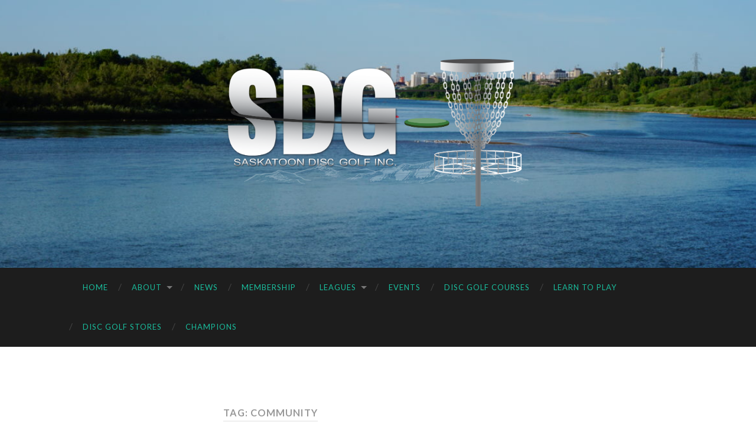

--- FILE ---
content_type: text/html; charset=UTF-8
request_url: https://saskatoondiscgolf.ca/tag/community/
body_size: 12657
content:
<!DOCTYPE html>

<html lang="en-CA">

	<head>
		
		<meta charset="UTF-8">
		<meta name="viewport" content="width=device-width, initial-scale=1.0, maximum-scale=1.0, user-scalable=no" >
				
				 
		<title>Community &#8211; Saskatoon Disc Golf</title>
<meta name='robots' content='max-image-preview:large' />
<link rel="alternate" type="application/rss+xml" title="Saskatoon Disc Golf &raquo; Feed" href="https://saskatoondiscgolf.ca/feed/" />
<link rel="alternate" type="application/rss+xml" title="Saskatoon Disc Golf &raquo; Comments Feed" href="https://saskatoondiscgolf.ca/comments/feed/" />
<link rel="alternate" type="application/rss+xml" title="Saskatoon Disc Golf &raquo; Community Tag Feed" href="https://saskatoondiscgolf.ca/tag/community/feed/" />
		<!-- This site uses the Google Analytics by ExactMetrics plugin v7.24.3 - Using Analytics tracking - https://www.exactmetrics.com/ -->
		<!-- Note: ExactMetrics is not currently configured on this site. The site owner needs to authenticate with Google Analytics in the ExactMetrics settings panel. -->
					<!-- No tracking code set -->
				<!-- / Google Analytics by ExactMetrics -->
		<script type="text/javascript">
/* <![CDATA[ */
window._wpemojiSettings = {"baseUrl":"https:\/\/s.w.org\/images\/core\/emoji\/14.0.0\/72x72\/","ext":".png","svgUrl":"https:\/\/s.w.org\/images\/core\/emoji\/14.0.0\/svg\/","svgExt":".svg","source":{"concatemoji":"https:\/\/saskatoondiscgolf.ca\/wp-includes\/js\/wp-emoji-release.min.js?ver=6.4.7"}};
/*! This file is auto-generated */
!function(i,n){var o,s,e;function c(e){try{var t={supportTests:e,timestamp:(new Date).valueOf()};sessionStorage.setItem(o,JSON.stringify(t))}catch(e){}}function p(e,t,n){e.clearRect(0,0,e.canvas.width,e.canvas.height),e.fillText(t,0,0);var t=new Uint32Array(e.getImageData(0,0,e.canvas.width,e.canvas.height).data),r=(e.clearRect(0,0,e.canvas.width,e.canvas.height),e.fillText(n,0,0),new Uint32Array(e.getImageData(0,0,e.canvas.width,e.canvas.height).data));return t.every(function(e,t){return e===r[t]})}function u(e,t,n){switch(t){case"flag":return n(e,"\ud83c\udff3\ufe0f\u200d\u26a7\ufe0f","\ud83c\udff3\ufe0f\u200b\u26a7\ufe0f")?!1:!n(e,"\ud83c\uddfa\ud83c\uddf3","\ud83c\uddfa\u200b\ud83c\uddf3")&&!n(e,"\ud83c\udff4\udb40\udc67\udb40\udc62\udb40\udc65\udb40\udc6e\udb40\udc67\udb40\udc7f","\ud83c\udff4\u200b\udb40\udc67\u200b\udb40\udc62\u200b\udb40\udc65\u200b\udb40\udc6e\u200b\udb40\udc67\u200b\udb40\udc7f");case"emoji":return!n(e,"\ud83e\udef1\ud83c\udffb\u200d\ud83e\udef2\ud83c\udfff","\ud83e\udef1\ud83c\udffb\u200b\ud83e\udef2\ud83c\udfff")}return!1}function f(e,t,n){var r="undefined"!=typeof WorkerGlobalScope&&self instanceof WorkerGlobalScope?new OffscreenCanvas(300,150):i.createElement("canvas"),a=r.getContext("2d",{willReadFrequently:!0}),o=(a.textBaseline="top",a.font="600 32px Arial",{});return e.forEach(function(e){o[e]=t(a,e,n)}),o}function t(e){var t=i.createElement("script");t.src=e,t.defer=!0,i.head.appendChild(t)}"undefined"!=typeof Promise&&(o="wpEmojiSettingsSupports",s=["flag","emoji"],n.supports={everything:!0,everythingExceptFlag:!0},e=new Promise(function(e){i.addEventListener("DOMContentLoaded",e,{once:!0})}),new Promise(function(t){var n=function(){try{var e=JSON.parse(sessionStorage.getItem(o));if("object"==typeof e&&"number"==typeof e.timestamp&&(new Date).valueOf()<e.timestamp+604800&&"object"==typeof e.supportTests)return e.supportTests}catch(e){}return null}();if(!n){if("undefined"!=typeof Worker&&"undefined"!=typeof OffscreenCanvas&&"undefined"!=typeof URL&&URL.createObjectURL&&"undefined"!=typeof Blob)try{var e="postMessage("+f.toString()+"("+[JSON.stringify(s),u.toString(),p.toString()].join(",")+"));",r=new Blob([e],{type:"text/javascript"}),a=new Worker(URL.createObjectURL(r),{name:"wpTestEmojiSupports"});return void(a.onmessage=function(e){c(n=e.data),a.terminate(),t(n)})}catch(e){}c(n=f(s,u,p))}t(n)}).then(function(e){for(var t in e)n.supports[t]=e[t],n.supports.everything=n.supports.everything&&n.supports[t],"flag"!==t&&(n.supports.everythingExceptFlag=n.supports.everythingExceptFlag&&n.supports[t]);n.supports.everythingExceptFlag=n.supports.everythingExceptFlag&&!n.supports.flag,n.DOMReady=!1,n.readyCallback=function(){n.DOMReady=!0}}).then(function(){return e}).then(function(){var e;n.supports.everything||(n.readyCallback(),(e=n.source||{}).concatemoji?t(e.concatemoji):e.wpemoji&&e.twemoji&&(t(e.twemoji),t(e.wpemoji)))}))}((window,document),window._wpemojiSettings);
/* ]]> */
</script>
<link rel='stylesheet' id='cf7ic_style-css' href='https://saskatoon-disc-golf-v1756354904.websitepro-cdn.com/wp-content/plugins/contact-form-7-image-captcha/css/cf7ic-style.css?ver=3.3.7' type='text/css' media='all' />
<style id='wp-emoji-styles-inline-css' type='text/css'>

	img.wp-smiley, img.emoji {
		display: inline !important;
		border: none !important;
		box-shadow: none !important;
		height: 1em !important;
		width: 1em !important;
		margin: 0 0.07em !important;
		vertical-align: -0.1em !important;
		background: none !important;
		padding: 0 !important;
	}
</style>
<link rel='stylesheet' id='wp-block-library-css' href='https://saskatoon-disc-golf-v1756354904.websitepro-cdn.com/wp-includes/css/dist/block-library/style.min.css?ver=6.4.7' type='text/css' media='all' />
<style id='esf-fb-halfwidth-style-inline-css' type='text/css'>
/*!*************************************************************************************************************************************************************************************************************************************************!*\
  !*** css ./node_modules/css-loader/dist/cjs.js??ruleSet[1].rules[4].use[1]!./node_modules/postcss-loader/dist/cjs.js??ruleSet[1].rules[4].use[2]!./node_modules/sass-loader/dist/cjs.js??ruleSet[1].rules[4].use[3]!./src/halfwidth/style.scss ***!
  \*************************************************************************************************************************************************************************************************************************************************/
/**
 * The following styles get applied both on the front of your site
 * and in the editor.
 *
 * Replace them with your own styles or remove the file completely.
 */
.wp-block-create-block-easy-social-feed-facebook-carousel {
  background-color: #21759b;
  color: #fff;
  padding: 2px;
}

/*# sourceMappingURL=style-index.css.map*/
</style>
<style id='esf-fb-fullwidth-style-inline-css' type='text/css'>
/*!*************************************************************************************************************************************************************************************************************************************************!*\
  !*** css ./node_modules/css-loader/dist/cjs.js??ruleSet[1].rules[4].use[1]!./node_modules/postcss-loader/dist/cjs.js??ruleSet[1].rules[4].use[2]!./node_modules/sass-loader/dist/cjs.js??ruleSet[1].rules[4].use[3]!./src/fullwidth/style.scss ***!
  \*************************************************************************************************************************************************************************************************************************************************/
/**
 * The following styles get applied both on the front of your site
 * and in the editor.
 *
 * Replace them with your own styles or remove the file completely.
 */
.wp-block-create-block-easy-social-feed-facebook-carousel {
  background-color: #21759b;
  color: #fff;
  padding: 2px;
}

/*# sourceMappingURL=style-index.css.map*/
</style>
<style id='esf-fb-thumbnail-style-inline-css' type='text/css'>
/*!*************************************************************************************************************************************************************************************************************************************************!*\
  !*** css ./node_modules/css-loader/dist/cjs.js??ruleSet[1].rules[4].use[1]!./node_modules/postcss-loader/dist/cjs.js??ruleSet[1].rules[4].use[2]!./node_modules/sass-loader/dist/cjs.js??ruleSet[1].rules[4].use[3]!./src/thumbnail/style.scss ***!
  \*************************************************************************************************************************************************************************************************************************************************/
/**
 * The following styles get applied both on the front of your site
 * and in the editor.
 *
 * Replace them with your own styles or remove the file completely.
 */
.wp-block-create-block-easy-social-feed-facebook-carousel {
  background-color: #21759b;
  color: #fff;
  padding: 2px;
}

/*# sourceMappingURL=style-index.css.map*/
</style>
<style id='classic-theme-styles-inline-css' type='text/css'>
/*! This file is auto-generated */
.wp-block-button__link{color:#fff;background-color:#32373c;border-radius:9999px;box-shadow:none;text-decoration:none;padding:calc(.667em + 2px) calc(1.333em + 2px);font-size:1.125em}.wp-block-file__button{background:#32373c;color:#fff;text-decoration:none}
</style>
<style id='global-styles-inline-css' type='text/css'>
body{--wp--preset--color--black: #000000;--wp--preset--color--cyan-bluish-gray: #abb8c3;--wp--preset--color--white: #ffffff;--wp--preset--color--pale-pink: #f78da7;--wp--preset--color--vivid-red: #cf2e2e;--wp--preset--color--luminous-vivid-orange: #ff6900;--wp--preset--color--luminous-vivid-amber: #fcb900;--wp--preset--color--light-green-cyan: #7bdcb5;--wp--preset--color--vivid-green-cyan: #00d084;--wp--preset--color--pale-cyan-blue: #8ed1fc;--wp--preset--color--vivid-cyan-blue: #0693e3;--wp--preset--color--vivid-purple: #9b51e0;--wp--preset--gradient--vivid-cyan-blue-to-vivid-purple: linear-gradient(135deg,rgba(6,147,227,1) 0%,rgb(155,81,224) 100%);--wp--preset--gradient--light-green-cyan-to-vivid-green-cyan: linear-gradient(135deg,rgb(122,220,180) 0%,rgb(0,208,130) 100%);--wp--preset--gradient--luminous-vivid-amber-to-luminous-vivid-orange: linear-gradient(135deg,rgba(252,185,0,1) 0%,rgba(255,105,0,1) 100%);--wp--preset--gradient--luminous-vivid-orange-to-vivid-red: linear-gradient(135deg,rgba(255,105,0,1) 0%,rgb(207,46,46) 100%);--wp--preset--gradient--very-light-gray-to-cyan-bluish-gray: linear-gradient(135deg,rgb(238,238,238) 0%,rgb(169,184,195) 100%);--wp--preset--gradient--cool-to-warm-spectrum: linear-gradient(135deg,rgb(74,234,220) 0%,rgb(151,120,209) 20%,rgb(207,42,186) 40%,rgb(238,44,130) 60%,rgb(251,105,98) 80%,rgb(254,248,76) 100%);--wp--preset--gradient--blush-light-purple: linear-gradient(135deg,rgb(255,206,236) 0%,rgb(152,150,240) 100%);--wp--preset--gradient--blush-bordeaux: linear-gradient(135deg,rgb(254,205,165) 0%,rgb(254,45,45) 50%,rgb(107,0,62) 100%);--wp--preset--gradient--luminous-dusk: linear-gradient(135deg,rgb(255,203,112) 0%,rgb(199,81,192) 50%,rgb(65,88,208) 100%);--wp--preset--gradient--pale-ocean: linear-gradient(135deg,rgb(255,245,203) 0%,rgb(182,227,212) 50%,rgb(51,167,181) 100%);--wp--preset--gradient--electric-grass: linear-gradient(135deg,rgb(202,248,128) 0%,rgb(113,206,126) 100%);--wp--preset--gradient--midnight: linear-gradient(135deg,rgb(2,3,129) 0%,rgb(40,116,252) 100%);--wp--preset--font-size--small: 13px;--wp--preset--font-size--medium: 20px;--wp--preset--font-size--large: 36px;--wp--preset--font-size--x-large: 42px;--wp--preset--spacing--20: 0.44rem;--wp--preset--spacing--30: 0.67rem;--wp--preset--spacing--40: 1rem;--wp--preset--spacing--50: 1.5rem;--wp--preset--spacing--60: 2.25rem;--wp--preset--spacing--70: 3.38rem;--wp--preset--spacing--80: 5.06rem;--wp--preset--shadow--natural: 6px 6px 9px rgba(0, 0, 0, 0.2);--wp--preset--shadow--deep: 12px 12px 50px rgba(0, 0, 0, 0.4);--wp--preset--shadow--sharp: 6px 6px 0px rgba(0, 0, 0, 0.2);--wp--preset--shadow--outlined: 6px 6px 0px -3px rgba(255, 255, 255, 1), 6px 6px rgba(0, 0, 0, 1);--wp--preset--shadow--crisp: 6px 6px 0px rgba(0, 0, 0, 1);}:where(.is-layout-flex){gap: 0.5em;}:where(.is-layout-grid){gap: 0.5em;}body .is-layout-flow > .alignleft{float: left;margin-inline-start: 0;margin-inline-end: 2em;}body .is-layout-flow > .alignright{float: right;margin-inline-start: 2em;margin-inline-end: 0;}body .is-layout-flow > .aligncenter{margin-left: auto !important;margin-right: auto !important;}body .is-layout-constrained > .alignleft{float: left;margin-inline-start: 0;margin-inline-end: 2em;}body .is-layout-constrained > .alignright{float: right;margin-inline-start: 2em;margin-inline-end: 0;}body .is-layout-constrained > .aligncenter{margin-left: auto !important;margin-right: auto !important;}body .is-layout-constrained > :where(:not(.alignleft):not(.alignright):not(.alignfull)){max-width: var(--wp--style--global--content-size);margin-left: auto !important;margin-right: auto !important;}body .is-layout-constrained > .alignwide{max-width: var(--wp--style--global--wide-size);}body .is-layout-flex{display: flex;}body .is-layout-flex{flex-wrap: wrap;align-items: center;}body .is-layout-flex > *{margin: 0;}body .is-layout-grid{display: grid;}body .is-layout-grid > *{margin: 0;}:where(.wp-block-columns.is-layout-flex){gap: 2em;}:where(.wp-block-columns.is-layout-grid){gap: 2em;}:where(.wp-block-post-template.is-layout-flex){gap: 1.25em;}:where(.wp-block-post-template.is-layout-grid){gap: 1.25em;}.has-black-color{color: var(--wp--preset--color--black) !important;}.has-cyan-bluish-gray-color{color: var(--wp--preset--color--cyan-bluish-gray) !important;}.has-white-color{color: var(--wp--preset--color--white) !important;}.has-pale-pink-color{color: var(--wp--preset--color--pale-pink) !important;}.has-vivid-red-color{color: var(--wp--preset--color--vivid-red) !important;}.has-luminous-vivid-orange-color{color: var(--wp--preset--color--luminous-vivid-orange) !important;}.has-luminous-vivid-amber-color{color: var(--wp--preset--color--luminous-vivid-amber) !important;}.has-light-green-cyan-color{color: var(--wp--preset--color--light-green-cyan) !important;}.has-vivid-green-cyan-color{color: var(--wp--preset--color--vivid-green-cyan) !important;}.has-pale-cyan-blue-color{color: var(--wp--preset--color--pale-cyan-blue) !important;}.has-vivid-cyan-blue-color{color: var(--wp--preset--color--vivid-cyan-blue) !important;}.has-vivid-purple-color{color: var(--wp--preset--color--vivid-purple) !important;}.has-black-background-color{background-color: var(--wp--preset--color--black) !important;}.has-cyan-bluish-gray-background-color{background-color: var(--wp--preset--color--cyan-bluish-gray) !important;}.has-white-background-color{background-color: var(--wp--preset--color--white) !important;}.has-pale-pink-background-color{background-color: var(--wp--preset--color--pale-pink) !important;}.has-vivid-red-background-color{background-color: var(--wp--preset--color--vivid-red) !important;}.has-luminous-vivid-orange-background-color{background-color: var(--wp--preset--color--luminous-vivid-orange) !important;}.has-luminous-vivid-amber-background-color{background-color: var(--wp--preset--color--luminous-vivid-amber) !important;}.has-light-green-cyan-background-color{background-color: var(--wp--preset--color--light-green-cyan) !important;}.has-vivid-green-cyan-background-color{background-color: var(--wp--preset--color--vivid-green-cyan) !important;}.has-pale-cyan-blue-background-color{background-color: var(--wp--preset--color--pale-cyan-blue) !important;}.has-vivid-cyan-blue-background-color{background-color: var(--wp--preset--color--vivid-cyan-blue) !important;}.has-vivid-purple-background-color{background-color: var(--wp--preset--color--vivid-purple) !important;}.has-black-border-color{border-color: var(--wp--preset--color--black) !important;}.has-cyan-bluish-gray-border-color{border-color: var(--wp--preset--color--cyan-bluish-gray) !important;}.has-white-border-color{border-color: var(--wp--preset--color--white) !important;}.has-pale-pink-border-color{border-color: var(--wp--preset--color--pale-pink) !important;}.has-vivid-red-border-color{border-color: var(--wp--preset--color--vivid-red) !important;}.has-luminous-vivid-orange-border-color{border-color: var(--wp--preset--color--luminous-vivid-orange) !important;}.has-luminous-vivid-amber-border-color{border-color: var(--wp--preset--color--luminous-vivid-amber) !important;}.has-light-green-cyan-border-color{border-color: var(--wp--preset--color--light-green-cyan) !important;}.has-vivid-green-cyan-border-color{border-color: var(--wp--preset--color--vivid-green-cyan) !important;}.has-pale-cyan-blue-border-color{border-color: var(--wp--preset--color--pale-cyan-blue) !important;}.has-vivid-cyan-blue-border-color{border-color: var(--wp--preset--color--vivid-cyan-blue) !important;}.has-vivid-purple-border-color{border-color: var(--wp--preset--color--vivid-purple) !important;}.has-vivid-cyan-blue-to-vivid-purple-gradient-background{background: var(--wp--preset--gradient--vivid-cyan-blue-to-vivid-purple) !important;}.has-light-green-cyan-to-vivid-green-cyan-gradient-background{background: var(--wp--preset--gradient--light-green-cyan-to-vivid-green-cyan) !important;}.has-luminous-vivid-amber-to-luminous-vivid-orange-gradient-background{background: var(--wp--preset--gradient--luminous-vivid-amber-to-luminous-vivid-orange) !important;}.has-luminous-vivid-orange-to-vivid-red-gradient-background{background: var(--wp--preset--gradient--luminous-vivid-orange-to-vivid-red) !important;}.has-very-light-gray-to-cyan-bluish-gray-gradient-background{background: var(--wp--preset--gradient--very-light-gray-to-cyan-bluish-gray) !important;}.has-cool-to-warm-spectrum-gradient-background{background: var(--wp--preset--gradient--cool-to-warm-spectrum) !important;}.has-blush-light-purple-gradient-background{background: var(--wp--preset--gradient--blush-light-purple) !important;}.has-blush-bordeaux-gradient-background{background: var(--wp--preset--gradient--blush-bordeaux) !important;}.has-luminous-dusk-gradient-background{background: var(--wp--preset--gradient--luminous-dusk) !important;}.has-pale-ocean-gradient-background{background: var(--wp--preset--gradient--pale-ocean) !important;}.has-electric-grass-gradient-background{background: var(--wp--preset--gradient--electric-grass) !important;}.has-midnight-gradient-background{background: var(--wp--preset--gradient--midnight) !important;}.has-small-font-size{font-size: var(--wp--preset--font-size--small) !important;}.has-medium-font-size{font-size: var(--wp--preset--font-size--medium) !important;}.has-large-font-size{font-size: var(--wp--preset--font-size--large) !important;}.has-x-large-font-size{font-size: var(--wp--preset--font-size--x-large) !important;}
.wp-block-navigation a:where(:not(.wp-element-button)){color: inherit;}
:where(.wp-block-post-template.is-layout-flex){gap: 1.25em;}:where(.wp-block-post-template.is-layout-grid){gap: 1.25em;}
:where(.wp-block-columns.is-layout-flex){gap: 2em;}:where(.wp-block-columns.is-layout-grid){gap: 2em;}
.wp-block-pullquote{font-size: 1.5em;line-height: 1.6;}
</style>
<link rel='stylesheet' id='contact-form-7-css' href='https://saskatoon-disc-golf-v1756354904.websitepro-cdn.com/wp-content/plugins/contact-form-7/includes/css/styles.css?ver=5.8.7' type='text/css' media='all' />
<link rel='stylesheet' id='easy-facebook-likebox-custom-fonts-css' href='https://saskatoon-disc-golf-v1756354904.websitepro-cdn.com/wp-content/plugins/easy-facebook-likebox/frontend/assets/css/esf-custom-fonts.css?ver=6.4.7' type='text/css' media='all' />
<link rel='stylesheet' id='easy-facebook-likebox-popup-styles-css' href='https://saskatoon-disc-golf-v1756354904.websitepro-cdn.com/wp-content/plugins/easy-facebook-likebox/facebook/frontend/assets/css/esf-free-popup.css?ver=6.5.4' type='text/css' media='all' />
<link rel='stylesheet' id='easy-facebook-likebox-frontend-css' href='https://saskatoon-disc-golf-v1756354904.websitepro-cdn.com/wp-content/plugins/easy-facebook-likebox/facebook/frontend/assets/css/easy-facebook-likebox-frontend.css?ver=6.5.4' type='text/css' media='all' />
<link rel='stylesheet' id='easy-facebook-likebox-customizer-style-css' href='https://saskatoondiscgolf.ca/wp-admin/admin-ajax.php?action=easy-facebook-likebox-customizer-style&#038;ver=6.5.4' type='text/css' media='all' />
<link rel='stylesheet' id='tablepress-default-css' href='https://saskatoon-disc-golf-v1756354904.websitepro-cdn.com/wp-content/plugins/tablepress/css/build/default.css?ver=2.2.5' type='text/css' media='all' />
<link rel='stylesheet' id='esf-custom-fonts-css' href='https://saskatoon-disc-golf-v1756354904.websitepro-cdn.com/wp-content/plugins/easy-facebook-likebox/frontend/assets/css/esf-custom-fonts.css?ver=6.4.7' type='text/css' media='all' />
<link rel='stylesheet' id='esf-insta-frontend-css' href='https://saskatoon-disc-golf-v1756354904.websitepro-cdn.com/wp-content/plugins/easy-facebook-likebox//instagram/frontend/assets/css/esf-insta-frontend.css?ver=6.4.7' type='text/css' media='all' />
<link rel='stylesheet' id='esf-insta-customizer-style-css' href='https://saskatoondiscgolf.ca/wp-admin/admin-ajax.php?action=esf-insta-customizer-style&#038;ver=6.4.7' type='text/css' media='all' />
<link rel='stylesheet' id='hemingway_googleFonts-css' href='//fonts.googleapis.com/css?family=Lato%3A400%2C700%2C400italic%2C700italic%7CRaleway%3A700%2C400&#038;ver=6.4.7' type='text/css' media='all' />
<link rel='stylesheet' id='hemingway_style-css' href='https://saskatoon-disc-golf-v1756354904.websitepro-cdn.com/wp-content/themes/hemingway/style.css?ver=6.4.7' type='text/css' media='all' />
<script type="text/javascript" src="https://saskatoon-disc-golf-v1756354904.websitepro-cdn.com/wp-includes/js/jquery/jquery.min.js?ver=3.7.1" id="jquery-core-js"></script>
<script type="text/javascript" src="https://saskatoon-disc-golf-v1756354904.websitepro-cdn.com/wp-includes/js/jquery/jquery-migrate.min.js?ver=3.4.1" id="jquery-migrate-js"></script>
<script type="text/javascript" src="https://saskatoon-disc-golf-v1756354904.websitepro-cdn.com/wp-content/plugins/easy-facebook-likebox/facebook/frontend/assets/js/esf-free-popup.min.js?ver=6.5.4" id="easy-facebook-likebox-popup-script-js"></script>
<script type="text/javascript" id="easy-facebook-likebox-public-script-js-extra">
/* <![CDATA[ */
var public_ajax = {"ajax_url":"https:\/\/saskatoondiscgolf.ca\/wp-admin\/admin-ajax.php","efbl_is_fb_pro":""};
/* ]]> */
</script>
<script type="text/javascript" src="https://saskatoon-disc-golf-v1756354904.websitepro-cdn.com/wp-content/plugins/easy-facebook-likebox/facebook/frontend/assets/js/public.js?ver=6.5.4" id="easy-facebook-likebox-public-script-js"></script>
<script type="text/javascript" src="https://saskatoon-disc-golf-v1756354904.websitepro-cdn.com/wp-content/plugins/easy-facebook-likebox/frontend/assets/js/imagesloaded.pkgd.min.js?ver=6.4.7" id="imagesloaded.pkgd.min-js"></script>
<script type="text/javascript" id="esf-insta-public-js-extra">
/* <![CDATA[ */
var esf_insta = {"ajax_url":"https:\/\/saskatoondiscgolf.ca\/wp-admin\/admin-ajax.php","version":"free","nonce":"1a373028cb"};
/* ]]> */
</script>
<script type="text/javascript" src="https://saskatoon-disc-golf-v1756354904.websitepro-cdn.com/wp-content/plugins/easy-facebook-likebox//instagram/frontend/assets/js/esf-insta-public.js?ver=1" id="esf-insta-public-js"></script>
<link rel="https://api.w.org/" href="https://saskatoondiscgolf.ca/wp-json/" /><link rel="alternate" type="application/json" href="https://saskatoondiscgolf.ca/wp-json/wp/v2/tags/25" /><link rel="EditURI" type="application/rsd+xml" title="RSD" href="https://saskatoondiscgolf.ca/xmlrpc.php?rsd" />
<meta name="generator" content="WordPress 6.4.7" />
            <script async src="https://www.googletagmanager.com/gtag/js?id=TAG_ID"></script>
            <script>
                window.dataLayer = window.dataLayer || [];
                function gtag() {
                    dataLayer.push(arguments);
                }
                var tracking_ids = ["G-3KT4C16M4V"];
                var site_id = '00272555451c5b1173fada2dbd5515ea0c4d7cd446c0885009c1285b605aee32';
                gtag('js', new Date());
                for (var i = 0; i < tracking_ids.length; i++) {
                    gtag('event', 'page_view', {'send_to': tracking_ids[i],'dimension1': site_id});
                    gtag('event', 'first_visit', {'send_to': tracking_ids[i],'dimension1': site_id});
                    gtag('event', 'engaged_sessions', {'send_to': tracking_ids[i],'dimension1': site_id});
                    gtag('set', {'siteSpeedSampleRate': 50});
                }
            </script>		<meta name="abstract" content="Saskatoon Disc Golf (SDG) Inc. is a non-profit dedicated to the development and growth of disc golf in the Saskatoon region.">
		<meta name="author" content="Administrator">
		<meta name="classification" content="Disc Golf, Disc Golf Saskatoon, Disc Golf Events, Disc Golf News,">
		<meta name="copyright" content="Copyright Saskatoon Disc Golf - All rights Reserved.">
		<meta name="distribution" content="Global">
		<meta name="language" content="en-CA">
		<meta name="publisher" content="Saskatoon Disc Golf">
		<meta name="rating" content="General">
		<meta name="resource-type" content="Document">
		<meta name="revisit-after" content="3">
		<meta name="subject" content="Disc Golf, Disc Golf Saskatoon, Disc Golf Events, Disc Golf News,">
		<meta name="template" content="Hemingway">
		<meta name="description" content="Saskatoon Disc Golf (SDG) Inc. is a non-profit dedicated to the development and growth of disc golf in the Saskatoon region." />
<meta name="keywords" content="Disc Golf, Disc Golf Saskatoon, Disc Golf Events, Disc Golf News" />
<meta name="robots" content="INDEX,FOLLOW" />
      
	      <!--Customizer CSS--> 
	      
	      <style type="text/css">
	           	           	           	           	           	           	           	           	           	           	           	           	           	           	           	           	           	           	           	           	           	           	           	           	           	           	           	           	           	           	           	           	           	           	           	           	           	           	           	           	           	           	           	           	           	           	           	           	           	           	           	           	           	           	           	           	           	           	           	           	           	           	           	           	           	           	           	           	           	           	           	           	           	           	           	           
	           	           	      </style> 
	      
	      <!--/Customizer CSS-->
	      
      		<style type="text/css" id="wp-custom-css">
			/*
You can add your own CSS here.

Click the help icon above to learn more.
*/
.credits-right span{display:none;}
.navigation .blog-menu a{color:#1abc9c;}		</style>
			
	</head>
	
	<body class="archive tag tag-community tag-25">
	
		<div class="big-wrapper">
	
			<div class="header-cover section bg-dark-light no-padding">
		
				<div class="header section" style="background-image: url(https://saskatoondiscgolf.ca/wp-content/uploads/2017/07/cropped-DSC00350.jpg);">
							
					<div class="header-inner section-inner">
					
												
							<div class='blog-logo'>
							
						        <a href='https://saskatoondiscgolf.ca/' title='Saskatoon Disc Golf &mdash; ' rel='home'>
						        	<img src='https://saskatoon-disc-golf-v1756354904.websitepro-cdn.com/wp-content/uploads/2017/06/SDG-2-FOR-BLACK-BACKGROUND.png' alt='Saskatoon Disc Golf'>
						        </a>
						        
						    </div> <!-- /blog-logo -->
					
															
					</div> <!-- /header-inner -->
								
				</div> <!-- /header -->
			
			</div> <!-- /bg-dark -->
			
			<div class="navigation section no-padding bg-dark">
			
				<div class="navigation-inner section-inner">
				
					<div class="toggle-container hidden">
			
						<div class="nav-toggle toggle">
								
							<div class="bar"></div>
							<div class="bar"></div>
							<div class="bar"></div>
							
							<div class="clear"></div>
						
						</div>
						
						<div class="search-toggle toggle">
								
							<div class="metal"></div>
							<div class="glass"></div>
							<div class="handle"></div>
						
						</div>
						
						<div class="clear"></div>
					
					</div> <!-- /toggle-container -->
					
					<div class="blog-search hidden">
					
						<form method="get" class="searchform" action="https://saskatoondiscgolf.ca/">
	<input type="search" value="" placeholder="Search form" name="s" id="s" /> 
	<input type="submit" id="searchsubmit" value="Search">
</form>					
					</div>
				
					<ul class="blog-menu">
					
						<li id="menu-item-1029" class="menu-item menu-item-type-custom menu-item-object-custom menu-item-home menu-item-1029"><a href="https://saskatoondiscgolf.ca">Home</a></li>
<li id="menu-item-938" class="menu-item menu-item-type-post_type menu-item-object-page menu-item-has-children has-children menu-item-938"><a href="https://saskatoondiscgolf.ca/about/">About</a>
<ul class="sub-menu">
	<li id="menu-item-939" class="menu-item menu-item-type-post_type menu-item-object-page menu-item-939"><a href="https://saskatoondiscgolf.ca/about/contact-us/">Contact Us</a></li>
	<li id="menu-item-1111" class="menu-item menu-item-type-post_type menu-item-object-page menu-item-1111"><a href="https://saskatoondiscgolf.ca/about/sdg-board-meeting-notes/">SDG Board Meeting Notes</a></li>
</ul>
</li>
<li id="menu-item-1259" class="menu-item menu-item-type-taxonomy menu-item-object-category menu-item-1259"><a href="https://saskatoondiscgolf.ca/category/news/">News</a></li>
<li id="menu-item-24" class="menu-item menu-item-type-post_type menu-item-object-page menu-item-24"><a href="https://saskatoondiscgolf.ca/membership/">Membership</a></li>
<li id="menu-item-774" class="menu-item menu-item-type-post_type menu-item-object-page menu-item-has-children has-children menu-item-774"><a href="https://saskatoondiscgolf.ca/leagues/">Leagues</a>
<ul class="sub-menu">
	<li id="menu-item-772" class="menu-item menu-item-type-post_type menu-item-object-page menu-item-772"><a href="https://saskatoondiscgolf.ca/leagues/gtdg/">Gophertown League</a></li>
	<li id="menu-item-1026" class="menu-item menu-item-type-post_type menu-item-object-page menu-item-1026"><a href="https://saskatoondiscgolf.ca/leagues/sanctioned-league/">Sanctioned League</a></li>
	<li id="menu-item-1024" class="menu-item menu-item-type-post_type menu-item-object-page menu-item-1024"><a href="https://saskatoondiscgolf.ca/leagues/mini-league/">Mini League</a></li>
	<li id="menu-item-1170" class="menu-item menu-item-type-post_type menu-item-object-page menu-item-1170"><a href="https://saskatoondiscgolf.ca/glow-league/">Fall Glow League</a></li>
	<li id="menu-item-1224" class="menu-item menu-item-type-post_type menu-item-object-page menu-item-1224"><a href="https://saskatoondiscgolf.ca/ladies-league/">Ladies League</a></li>
</ul>
</li>
<li id="menu-item-900" class="menu-item menu-item-type-post_type menu-item-object-page menu-item-900"><a href="https://saskatoondiscgolf.ca/events/">Events</a></li>
<li id="menu-item-57" class="menu-item menu-item-type-post_type menu-item-object-page menu-item-home menu-item-57"><a href="https://saskatoondiscgolf.ca/disc-golf-courses/">Disc Golf Courses</a></li>
<li id="menu-item-495" class="menu-item menu-item-type-post_type menu-item-object-page menu-item-495"><a href="https://saskatoondiscgolf.ca/learn-to-play/">Learn to Play</a></li>
<li id="menu-item-1217" class="menu-item menu-item-type-post_type menu-item-object-page menu-item-1217"><a href="https://saskatoondiscgolf.ca/disc-golf-stores/">Disc Golf Stores</a></li>
<li id="menu-item-1197" class="menu-item menu-item-type-post_type menu-item-object-page menu-item-1197"><a href="https://saskatoondiscgolf.ca/events/champions/">Champions</a></li>
						
						<div class="clear"></div>
												
					 </ul>
					 
					 <ul class="mobile-menu">
					
						<li class="menu-item menu-item-type-custom menu-item-object-custom menu-item-home menu-item-1029"><a href="https://saskatoondiscgolf.ca">Home</a></li>
<li class="menu-item menu-item-type-post_type menu-item-object-page menu-item-has-children has-children menu-item-938"><a href="https://saskatoondiscgolf.ca/about/">About</a>
<ul class="sub-menu">
	<li class="menu-item menu-item-type-post_type menu-item-object-page menu-item-939"><a href="https://saskatoondiscgolf.ca/about/contact-us/">Contact Us</a></li>
	<li class="menu-item menu-item-type-post_type menu-item-object-page menu-item-1111"><a href="https://saskatoondiscgolf.ca/about/sdg-board-meeting-notes/">SDG Board Meeting Notes</a></li>
</ul>
</li>
<li class="menu-item menu-item-type-taxonomy menu-item-object-category menu-item-1259"><a href="https://saskatoondiscgolf.ca/category/news/">News</a></li>
<li class="menu-item menu-item-type-post_type menu-item-object-page menu-item-24"><a href="https://saskatoondiscgolf.ca/membership/">Membership</a></li>
<li class="menu-item menu-item-type-post_type menu-item-object-page menu-item-has-children has-children menu-item-774"><a href="https://saskatoondiscgolf.ca/leagues/">Leagues</a>
<ul class="sub-menu">
	<li class="menu-item menu-item-type-post_type menu-item-object-page menu-item-772"><a href="https://saskatoondiscgolf.ca/leagues/gtdg/">Gophertown League</a></li>
	<li class="menu-item menu-item-type-post_type menu-item-object-page menu-item-1026"><a href="https://saskatoondiscgolf.ca/leagues/sanctioned-league/">Sanctioned League</a></li>
	<li class="menu-item menu-item-type-post_type menu-item-object-page menu-item-1024"><a href="https://saskatoondiscgolf.ca/leagues/mini-league/">Mini League</a></li>
	<li class="menu-item menu-item-type-post_type menu-item-object-page menu-item-1170"><a href="https://saskatoondiscgolf.ca/glow-league/">Fall Glow League</a></li>
	<li class="menu-item menu-item-type-post_type menu-item-object-page menu-item-1224"><a href="https://saskatoondiscgolf.ca/ladies-league/">Ladies League</a></li>
</ul>
</li>
<li class="menu-item menu-item-type-post_type menu-item-object-page menu-item-900"><a href="https://saskatoondiscgolf.ca/events/">Events</a></li>
<li class="menu-item menu-item-type-post_type menu-item-object-page menu-item-home menu-item-57"><a href="https://saskatoondiscgolf.ca/disc-golf-courses/">Disc Golf Courses</a></li>
<li class="menu-item menu-item-type-post_type menu-item-object-page menu-item-495"><a href="https://saskatoondiscgolf.ca/learn-to-play/">Learn to Play</a></li>
<li class="menu-item menu-item-type-post_type menu-item-object-page menu-item-1217"><a href="https://saskatoondiscgolf.ca/disc-golf-stores/">Disc Golf Stores</a></li>
<li class="menu-item menu-item-type-post_type menu-item-object-page menu-item-1197"><a href="https://saskatoondiscgolf.ca/events/champions/">Champions</a></li>
						
					 </ul>
				 
				</div> <!-- /navigation-inner -->
				
			</div> <!-- /navigation -->
<div class="wrapper section-inner">
	
		<div class="content left">
				
			<div class="posts">
			
				<div class="page-title">
		
					<h4>						Tag: Community										
					</h4>
					
										
				</div> <!-- /page-title -->
				
				<div class="clear"></div>
		
							
									
										
						<div id="post-293" class="post-293 post type-post status-publish format-standard hentry category-news category-tournaments tag-community tag-competition tag-diefenbaker-park tag-disc-golf tag-disc-sport tag-saskatchewan tag-saskatoon tag-sports tag-tournament">
				
							<div class="post-header">

		
    <h2 class="post-title"><a href="https://saskatoondiscgolf.ca/saskatoon-open-results/" rel="bookmark" title="Saskatoon Open: Results">Saskatoon Open: Results</a></h2>
    
    <div class="post-meta">
	
		<span class="post-date"><a href="https://saskatoondiscgolf.ca/saskatoon-open-results/" title="Saskatoon Open: Results">August 1, 2017</a></span>
		
		<span class="date-sep"> / </span>
			
		<span class="post-author"><a href="https://saskatoondiscgolf.ca/author/francois-biber/" title="Posts by Francois Biber" rel="author">Francois Biber</a></span>
		
		<span class="date-sep"> / </span>
		
		<span>Comments Off<span class="screen-reader-text"> on Saskatoon Open: Results</span></span>		
				
										
	</div>
    
</div> <!-- /post-header -->
									                                    	    
<div class="post-content">
	    		            			            	                                                                                            
		<p>Twenty-eight disc golfers from Saskatoon, Regina, North Battleford and Medicine Hat made up the group of 28 at the 1st Annual Saskatoon Open at Diefenbaker Park.</p>
<p>Jonathan O&#8217;Leary finished first in the Open Division, Kai Hicks and Tyler MacKenzie tied for second place. Shawn Glass took home the best score in the Super 9 with an impressive -5.</p>
<div id="attachment_296" style="width: 908px" class="wp-caption alignnone"><img fetchpriority="high" decoding="async" aria-describedby="caption-attachment-296" class="wp-image-296 size-full" src="https://saskatoon-disc-golf-v1756354904.websitepro-cdn.com/wp-content/uploads/2017/08/Pro-Top-5-1-of-1.jpg" alt="" width="898" height="579" srcset="https://saskatoon-disc-golf-v1756354904.websitepro-cdn.com/wp-content/uploads/2017/08/Pro-Top-5-1-of-1.jpg 898w, https://saskatoon-disc-golf-v1756354904.websitepro-cdn.com/wp-content/uploads/2017/08/Pro-Top-5-1-of-1-300x193.jpg 300w, https://saskatoon-disc-golf-v1756354904.websitepro-cdn.com/wp-content/uploads/2017/08/Pro-Top-5-1-of-1-768x495.jpg 768w, https://saskatoon-disc-golf-v1756354904.websitepro-cdn.com/wp-content/uploads/2017/08/Pro-Top-5-1-of-1-676x436.jpg 676w" sizes="(max-width: 898px) 100vw, 898px" /><p id="caption-attachment-296" class="wp-caption-text">The Top 5 finishers in the Pro Open Division: Kai Hicks, Jonathan O&#8217;Leary, Tyler MacKenzie, Andrew Neufeldt and Casey Murray, Pro Division players at the Saskatoon Open.</p></div>
<p>Andreas Goett and Chandler O&#8217;Leary took home prize packs for the Junior Division, while Logan Leblanc, Jeremy Leblanc, and Francois Biber placed top 3 in the recreational division.</p>
<div id="attachment_295" style="width: 686px" class="wp-caption alignnone"><img decoding="async" aria-describedby="caption-attachment-295" class="wp-image-295 size-large" src="https://saskatoon-disc-golf-v1756354904.websitepro-cdn.com/wp-content/uploads/2017/08/Junior-Winners-1-of-1-856x1024.jpg" alt="" width="676" height="809" srcset="https://saskatoon-disc-golf-v1756354904.websitepro-cdn.com/wp-content/uploads/2017/08/Junior-Winners-1-of-1-856x1024.jpg 856w, https://saskatoon-disc-golf-v1756354904.websitepro-cdn.com/wp-content/uploads/2017/08/Junior-Winners-1-of-1-251x300.jpg 251w, https://saskatoon-disc-golf-v1756354904.websitepro-cdn.com/wp-content/uploads/2017/08/Junior-Winners-1-of-1-768x919.jpg 768w, https://saskatoon-disc-golf-v1756354904.websitepro-cdn.com/wp-content/uploads/2017/08/Junior-Winners-1-of-1-676x809.jpg 676w" sizes="(max-width: 676px) 100vw, 676px" /><p id="caption-attachment-295" class="wp-caption-text">Chandler O&#8217;Leary and Andreas Goett from the Junior Division.</p></div>
<div id="attachment_297" style="width: 686px" class="wp-caption alignnone"><img decoding="async" aria-describedby="caption-attachment-297" class="wp-image-297 size-large" src="https://saskatoon-disc-golf-v1756354904.websitepro-cdn.com/wp-content/uploads/2017/08/Rec-Winners-1-of-1-1024x626.jpg" alt="" width="676" height="413" srcset="https://saskatoon-disc-golf-v1756354904.websitepro-cdn.com/wp-content/uploads/2017/08/Rec-Winners-1-of-1-1024x626.jpg 1024w, https://saskatoon-disc-golf-v1756354904.websitepro-cdn.com/wp-content/uploads/2017/08/Rec-Winners-1-of-1-300x183.jpg 300w, https://saskatoon-disc-golf-v1756354904.websitepro-cdn.com/wp-content/uploads/2017/08/Rec-Winners-1-of-1-768x470.jpg 768w, https://saskatoon-disc-golf-v1756354904.websitepro-cdn.com/wp-content/uploads/2017/08/Rec-Winners-1-of-1-676x413.jpg 676w" sizes="(max-width: 676px) 100vw, 676px" /><p id="caption-attachment-297" class="wp-caption-text">Jeremy Leblanc, Logan Leblanc and Francois Biber; top 3 finishers in the Recreational Division.</p></div>
<p>&nbsp;</p>
					
		
</div> <!-- /post-content -->
            
<div class="clear"></div>							
							<div class="clear"></div>
							
						</div> <!-- /post -->
						
										
						<div id="post-280" class="post-280 post type-post status-publish format-standard hentry category-news tag-community tag-disc-golf tag-saskatchewan tag-saskatoon tag-saskatoon-disc-golf-inc tag-stewardship tag-tourism tag-william-a-reid-park">
				
							<div class="post-header">

		
    <h2 class="post-title"><a href="https://saskatoondiscgolf.ca/saskatoon-disc-golf-inc-featured-on-shaw-tv/" rel="bookmark" title="Saskatoon Disc Golf Inc. featured on Shaw TV">Saskatoon Disc Golf Inc. featured on Shaw TV</a></h2>
    
    <div class="post-meta">
	
		<span class="post-date"><a href="https://saskatoondiscgolf.ca/saskatoon-disc-golf-inc-featured-on-shaw-tv/" title="Saskatoon Disc Golf Inc. featured on Shaw TV">July 13, 2017</a></span>
		
		<span class="date-sep"> / </span>
			
		<span class="post-author"><a href="https://saskatoondiscgolf.ca/author/francois-biber/" title="Posts by Francois Biber" rel="author">Francois Biber</a></span>
		
		<span class="date-sep"> / </span>
		
		<span>Comments Off<span class="screen-reader-text"> on Saskatoon Disc Golf Inc. featured on Shaw TV</span></span>		
				
										
	</div>
    
</div> <!-- /post-header -->
									                                    	    
<div class="post-content">
	    		            			            	                                                                                            
		<p>Armed with a microphone and TV camera, Shaw TV reporter Simon Hiatt joined Saskatoon Disc Golf Inc. out for a special round of disc golf at William A. Reid Park in Saskatoon&#8217;s Fairhaven neighbourhood.</p>
<p>On June 29, Gophertown Disc Golf held its weekly league night not at Diefenbaker Park, but at a proposed site for a new disc golf course in Saskatoon.</p>
<p>SDG Inc., is currently working with the City of Saskatoon to install a new disc golf course at Reid Park, but with the help of volutneers SDG was able to set up a temporary course, showing players what the new course could look like.</p>
<p>Thanks to Simon for piecing together a great feature on Saskatoon Disc Golf Inc., and the sport of disc golf in the region.</p>
<p><iframe loading="lazy" width="676" height="380" src="https://www.youtube.com/embed/fviBtU-_JrU?feature=oembed" frameborder="0" allowfullscreen></iframe></p>
<p>For more information or to contact Saskatoon Disc Golf Inc., drop us a line at info@saskatoondiscgolf.ca</p>
					
		
</div> <!-- /post-content -->
            
<div class="clear"></div>							
							<div class="clear"></div>
							
						</div> <!-- /post -->
						
										
						<div id="post-266" class="post-266 post type-post status-publish format-standard hentry category-uncategorized tag-31 tag-community tag-competition tag-diefenbaker-park tag-disc-golf tag-dynamic-discs tag-july-8 tag-latitude-64 tag-saskatoon tag-saturday tag-sports tag-tournament tag-trilogy-challenge tag-westside-discs">
				
							<div class="post-header">

		
    <h2 class="post-title"><a href="https://saskatoondiscgolf.ca/huge-turnout-for-saskatoons-trilogy-challenge/" rel="bookmark" title="Huge turnout for Saskatoon&#8217;s Trilogy Challenge">Huge turnout for Saskatoon&#8217;s Trilogy Challenge</a></h2>
    
    <div class="post-meta">
	
		<span class="post-date"><a href="https://saskatoondiscgolf.ca/huge-turnout-for-saskatoons-trilogy-challenge/" title="Huge turnout for Saskatoon&#8217;s Trilogy Challenge">July 9, 2017</a></span>
		
		<span class="date-sep"> / </span>
			
		<span class="post-author"><a href="https://saskatoondiscgolf.ca/author/francois-biber/" title="Posts by Francois Biber" rel="author">Francois Biber</a></span>
		
		<span class="date-sep"> / </span>
		
		<span>Comments Off<span class="screen-reader-text"> on Huge turnout for Saskatoon&#8217;s Trilogy Challenge</span></span>		
				
										
	</div>
    
</div> <!-- /post-header -->
									                                    	    
<div class="post-content">
	    		            			            	                                                                                            
		<p>A calm sunny day out at Diefenbaker Park brought out some healthy competition for the Saskatoon <a href="http://trilogychallenge.com/">Trilogy Challenge</a>.</p>
<p>With 70+ registered, the course was full all day Saturday as players flung a new driver, mid-ranger and putter from <a href="http://www.latitude64.se/">Latitude 64</a>, <a href="https://www.dynamicdiscs.com/">Dynamic Discs</a> and <a href="http://www.westsidediscs.com/">Westside Discs</a>, for the first time creating a level playing field.</p>
<p>Thanks to all the participants who made it out including the out-of-towners; and for those that couldn&#8217;t make it, thanks for supporting the tournament and Saskatoon Disc Golf Inc.</p>
<div id="attachment_269" style="width: 4042px" class="wp-caption alignnone"><img loading="lazy" decoding="async" aria-describedby="caption-attachment-269" class="wp-image-269 size-full" src="https://saskatoon-disc-golf-v1756354904.websitepro-cdn.com/wp-content/uploads/2017/07/20170708_151706.jpg" alt="" width="4032" height="3024" srcset="https://saskatoon-disc-golf-v1756354904.websitepro-cdn.com/wp-content/uploads/2017/07/20170708_151706.jpg 4032w, https://saskatoon-disc-golf-v1756354904.websitepro-cdn.com/wp-content/uploads/2017/07/20170708_151706-300x225.jpg 300w, https://saskatoon-disc-golf-v1756354904.websitepro-cdn.com/wp-content/uploads/2017/07/20170708_151706-768x576.jpg 768w, https://saskatoon-disc-golf-v1756354904.websitepro-cdn.com/wp-content/uploads/2017/07/20170708_151706-1024x768.jpg 1024w, https://saskatoon-disc-golf-v1756354904.websitepro-cdn.com/wp-content/uploads/2017/07/20170708_151706-676x507.jpg 676w" sizes="(max-width: 4032px) 100vw, 4032px" /><p id="caption-attachment-269" class="wp-caption-text">Top 3 finishers in the Open at the Saskatoon Trilogy Challenge.</p></div>
<p><img loading="lazy" decoding="async" class="alignnone wp-image-268 size-full" src="https://saskatoon-disc-golf-v1756354904.websitepro-cdn.com/wp-content/uploads/2017/07/20170708_151626.jpg" alt="" width="4032" height="3024" srcset="https://saskatoon-disc-golf-v1756354904.websitepro-cdn.com/wp-content/uploads/2017/07/20170708_151626.jpg 4032w, https://saskatoon-disc-golf-v1756354904.websitepro-cdn.com/wp-content/uploads/2017/07/20170708_151626-300x225.jpg 300w, https://saskatoon-disc-golf-v1756354904.websitepro-cdn.com/wp-content/uploads/2017/07/20170708_151626-768x576.jpg 768w, https://saskatoon-disc-golf-v1756354904.websitepro-cdn.com/wp-content/uploads/2017/07/20170708_151626-1024x768.jpg 1024w, https://saskatoon-disc-golf-v1756354904.websitepro-cdn.com/wp-content/uploads/2017/07/20170708_151626-676x507.jpg 676w" sizes="(max-width: 4032px) 100vw, 4032px" /></p>
<p><img loading="lazy" decoding="async" class="alignnone wp-image-267 " src="https://saskatoon-disc-golf-v1756354904.websitepro-cdn.com/wp-content/uploads/2017/07/20170708_151544.jpg" alt="" width="811" height="608" srcset="https://saskatoon-disc-golf-v1756354904.websitepro-cdn.com/wp-content/uploads/2017/07/20170708_151544.jpg 4032w, https://saskatoon-disc-golf-v1756354904.websitepro-cdn.com/wp-content/uploads/2017/07/20170708_151544-300x225.jpg 300w, https://saskatoon-disc-golf-v1756354904.websitepro-cdn.com/wp-content/uploads/2017/07/20170708_151544-768x576.jpg 768w, https://saskatoon-disc-golf-v1756354904.websitepro-cdn.com/wp-content/uploads/2017/07/20170708_151544-1024x768.jpg 1024w, https://saskatoon-disc-golf-v1756354904.websitepro-cdn.com/wp-content/uploads/2017/07/20170708_151544-676x507.jpg 676w" sizes="(max-width: 811px) 100vw, 811px" /></p>
<h5>Final Standings</h5>
<style type="text/css"><!--td {border: 1px solid #ccc;}br {mso-data-placement:same-cell;}--></style>
<table dir="ltr" border="1" cellspacing="0" cellpadding="0">
<colgroup>
<col width="100" />
<col width="100" />
<col width="100" />
<col width="100" />
<col width="100" /></colgroup>
<tbody>
<tr>
<td data-sheets-value="{&quot;1&quot;:2,&quot;2&quot;:&quot;Open Men\u2019s &quot;}">Open Men’s</td>
<td></td>
<td></td>
<td></td>
<td></td>
</tr>
<tr>
<td data-sheets-value="{&quot;1&quot;:2,&quot;2&quot;:&quot;Given Name&quot;}">Given Name</td>
<td data-sheets-value="{&quot;1&quot;:2,&quot;2&quot;:&quot;Surname&quot;}">Surname</td>
<td data-sheets-value="{&quot;1&quot;:2,&quot;2&quot;:&quot;1st round&quot;}">1st round</td>
<td data-sheets-value="{&quot;1&quot;:2,&quot;2&quot;:&quot;2nd round&quot;}">2nd round</td>
<td data-sheets-value="{&quot;1&quot;:2,&quot;2&quot;:&quot;Total Score&quot;}">Total Score</td>
</tr>
<tr>
<td data-sheets-value="{&quot;1&quot;:2,&quot;2&quot;:&quot;Marc&quot;}">Marc</td>
<td data-sheets-value="{&quot;1&quot;:2,&quot;2&quot;:&quot;D'eon&quot;}">D&#8217;eon</td>
<td data-sheets-value="{&quot;1&quot;:3,&quot;3&quot;:-4}">-4</td>
<td data-sheets-value="{&quot;1&quot;:3,&quot;3&quot;:-1}">-1</td>
<td data-sheets-value="{&quot;1&quot;:3,&quot;3&quot;:-5}">-5</td>
</tr>
<tr>
<td data-sheets-value="{&quot;1&quot;:2,&quot;2&quot;:&quot;Casey&quot;}">Casey</td>
<td data-sheets-value="{&quot;1&quot;:2,&quot;2&quot;:&quot;Murray&quot;}">Murray</td>
<td data-sheets-value="{&quot;1&quot;:3,&quot;3&quot;:-3}">-3</td>
<td data-sheets-value="{&quot;1&quot;:3,&quot;3&quot;:-1}">-1</td>
<td data-sheets-value="{&quot;1&quot;:3,&quot;3&quot;:-4}">-4</td>
</tr>
<tr>
<td data-sheets-value="{&quot;1&quot;:2,&quot;2&quot;:&quot;Jordon&quot;}">Jordon</td>
<td data-sheets-value="{&quot;1&quot;:2,&quot;2&quot;:&quot;Kuzma&quot;}">Kuzma</td>
<td data-sheets-value="{&quot;1&quot;:3,&quot;3&quot;:-1}">-1</td>
<td data-sheets-value="{&quot;1&quot;:3,&quot;3&quot;:-2}">-2</td>
<td data-sheets-value="{&quot;1&quot;:3,&quot;3&quot;:-3}">-3</td>
</tr>
<tr>
<td data-sheets-value="{&quot;1&quot;:2,&quot;2&quot;:&quot;John&quot;}">John</td>
<td data-sheets-value="{&quot;1&quot;:2,&quot;2&quot;:&quot;Kuzma&quot;}">Kuzma</td>
<td data-sheets-value="{&quot;1&quot;:3,&quot;3&quot;:0}">0</td>
<td data-sheets-value="{&quot;1&quot;:3,&quot;3&quot;:-2}">-2</td>
<td data-sheets-value="{&quot;1&quot;:3,&quot;3&quot;:-2}">-2</td>
</tr>
<tr>
<td data-sheets-value="{&quot;1&quot;:2,&quot;2&quot;:&quot;Kai&quot;}">Kai</td>
<td data-sheets-value="{&quot;1&quot;:2,&quot;2&quot;:&quot;Hicks&quot;}">Hicks</td>
<td data-sheets-value="{&quot;1&quot;:3,&quot;3&quot;:-3}">-3</td>
<td data-sheets-value="{&quot;1&quot;:3,&quot;3&quot;:1}">1</td>
<td data-sheets-value="{&quot;1&quot;:3,&quot;3&quot;:-2}">-2</td>
</tr>
<tr>
<td data-sheets-value="{&quot;1&quot;:2,&quot;2&quot;:&quot;Jonathan&quot;}">Jonathan</td>
<td data-sheets-value="{&quot;1&quot;:2,&quot;2&quot;:&quot;O'leary&quot;}">O&#8217;leary</td>
<td data-sheets-value="{&quot;1&quot;:3,&quot;3&quot;:-1}">-1</td>
<td data-sheets-value="{&quot;1&quot;:3,&quot;3&quot;:0}">0</td>
<td data-sheets-value="{&quot;1&quot;:3,&quot;3&quot;:-1}">-1</td>
</tr>
<tr>
<td data-sheets-value="{&quot;1&quot;:2,&quot;2&quot;:&quot;Adam&quot;}">Adam</td>
<td data-sheets-value="{&quot;1&quot;:2,&quot;2&quot;:&quot;Zulkoskey&quot;}">Zulkoskey</td>
<td data-sheets-value="{&quot;1&quot;:3,&quot;3&quot;:1}">1</td>
<td data-sheets-value="{&quot;1&quot;:3,&quot;3&quot;:2}">2</td>
<td data-sheets-value="{&quot;1&quot;:3,&quot;3&quot;:3}">3</td>
</tr>
<tr>
<td data-sheets-value="{&quot;1&quot;:2,&quot;2&quot;:&quot;Cole&quot;}">Cole</td>
<td data-sheets-value="{&quot;1&quot;:2,&quot;2&quot;:&quot;Digel&quot;}">Digel</td>
<td data-sheets-value="{&quot;1&quot;:3,&quot;3&quot;:0}">0</td>
<td data-sheets-value="{&quot;1&quot;:3,&quot;3&quot;:3}">3</td>
<td data-sheets-value="{&quot;1&quot;:3,&quot;3&quot;:3}">3</td>
</tr>
<tr>
<td data-sheets-value="{&quot;1&quot;:2,&quot;2&quot;:&quot;Ryan&quot;}">Ryan</td>
<td data-sheets-value="{&quot;1&quot;:2,&quot;2&quot;:&quot;Bryden&quot;}">Bryden</td>
<td data-sheets-value="{&quot;1&quot;:3,&quot;3&quot;:3}">3</td>
<td data-sheets-value="{&quot;1&quot;:3,&quot;3&quot;:1}">1</td>
<td data-sheets-value="{&quot;1&quot;:3,&quot;3&quot;:4}">4</td>
</tr>
<tr>
<td data-sheets-value="{&quot;1&quot;:2,&quot;2&quot;:&quot;Dylan&quot;}">Dylan</td>
<td data-sheets-value="{&quot;1&quot;:2,&quot;2&quot;:&quot;Yablonski&quot;}">Yablonski</td>
<td data-sheets-value="{&quot;1&quot;:3,&quot;3&quot;:1}">1</td>
<td data-sheets-value="{&quot;1&quot;:3,&quot;3&quot;:3}">3</td>
<td data-sheets-value="{&quot;1&quot;:3,&quot;3&quot;:4}">4</td>
</tr>
<tr>
<td data-sheets-value="{&quot;1&quot;:2,&quot;2&quot;:&quot;Patrick&quot;}">Patrick</td>
<td data-sheets-value="{&quot;1&quot;:2,&quot;2&quot;:&quot;Block&quot;}">Block</td>
<td data-sheets-value="{&quot;1&quot;:3,&quot;3&quot;:1}">1</td>
<td data-sheets-value="{&quot;1&quot;:3,&quot;3&quot;:3}">3</td>
<td data-sheets-value="{&quot;1&quot;:3,&quot;3&quot;:4}">4</td>
</tr>
<tr>
<td data-sheets-value="{&quot;1&quot;:2,&quot;2&quot;:&quot;Braydon&quot;}">Braydon</td>
<td data-sheets-value="{&quot;1&quot;:2,&quot;2&quot;:&quot;York&quot;}">York</td>
<td data-sheets-value="{&quot;1&quot;:3,&quot;3&quot;:4}">4</td>
<td data-sheets-value="{&quot;1&quot;:3,&quot;3&quot;:1}">1</td>
<td data-sheets-value="{&quot;1&quot;:3,&quot;3&quot;:5}">5</td>
</tr>
<tr>
<td data-sheets-value="{&quot;1&quot;:2,&quot;2&quot;:&quot;Andy&quot;}">Andy</td>
<td data-sheets-value="{&quot;1&quot;:2,&quot;2&quot;:&quot;Palmer&quot;}">Palmer</td>
<td data-sheets-value="{&quot;1&quot;:3,&quot;3&quot;:0}">0</td>
<td data-sheets-value="{&quot;1&quot;:3,&quot;3&quot;:7}">7</td>
<td data-sheets-value="{&quot;1&quot;:3,&quot;3&quot;:7}">7</td>
</tr>
<tr>
<td data-sheets-value="{&quot;1&quot;:2,&quot;2&quot;:&quot;Jason&quot;}">Jason</td>
<td data-sheets-value="{&quot;1&quot;:2,&quot;2&quot;:&quot;Breckner&quot;}">Breckner</td>
<td data-sheets-value="{&quot;1&quot;:3,&quot;3&quot;:5}">5</td>
<td data-sheets-value="{&quot;1&quot;:3,&quot;3&quot;:3}">3</td>
<td data-sheets-value="{&quot;1&quot;:3,&quot;3&quot;:8}">8</td>
</tr>
<tr>
<td data-sheets-value="{&quot;1&quot;:2,&quot;2&quot;:&quot;Greg&quot;}">Greg</td>
<td data-sheets-value="{&quot;1&quot;:2,&quot;2&quot;:&quot;Rokosh&quot;}">Rokosh</td>
<td data-sheets-value="{&quot;1&quot;:3,&quot;3&quot;:4}">4</td>
<td data-sheets-value="{&quot;1&quot;:3,&quot;3&quot;:4}">4</td>
<td data-sheets-value="{&quot;1&quot;:3,&quot;3&quot;:8}">8</td>
</tr>
<tr>
<td data-sheets-value="{&quot;1&quot;:2,&quot;2&quot;:&quot;Tyler&quot;}">Tyler</td>
<td data-sheets-value="{&quot;1&quot;:2,&quot;2&quot;:&quot;Butz&quot;}">Butz</td>
<td data-sheets-value="{&quot;1&quot;:3,&quot;3&quot;:6}">6</td>
<td data-sheets-value="{&quot;1&quot;:3,&quot;3&quot;:3}">3</td>
<td data-sheets-value="{&quot;1&quot;:3,&quot;3&quot;:9}">9</td>
</tr>
<tr>
<td data-sheets-value="{&quot;1&quot;:2,&quot;2&quot;:&quot;James&quot;}">James</td>
<td data-sheets-value="{&quot;1&quot;:2,&quot;2&quot;:&quot;Lawson&quot;}">Lawson</td>
<td data-sheets-value="{&quot;1&quot;:3,&quot;3&quot;:2}">2</td>
<td data-sheets-value="{&quot;1&quot;:3,&quot;3&quot;:7}">7</td>
<td data-sheets-value="{&quot;1&quot;:3,&quot;3&quot;:9}">9</td>
</tr>
<tr>
<td data-sheets-value="{&quot;1&quot;:2,&quot;2&quot;:&quot;Lowell&quot;}">Lowell</td>
<td data-sheets-value="{&quot;1&quot;:2,&quot;2&quot;:&quot;Tilk&quot;}">Tilk</td>
<td data-sheets-value="{&quot;1&quot;:3,&quot;3&quot;:9}">9</td>
<td data-sheets-value="{&quot;1&quot;:3,&quot;3&quot;:1}">1</td>
<td data-sheets-value="{&quot;1&quot;:3,&quot;3&quot;:10}">10</td>
</tr>
<tr>
<td data-sheets-value="{&quot;1&quot;:2,&quot;2&quot;:&quot;Michael&quot;}">Michael</td>
<td data-sheets-value="{&quot;1&quot;:2,&quot;2&quot;:&quot;Dell&quot;}">Dell</td>
<td data-sheets-value="{&quot;1&quot;:3,&quot;3&quot;:4}">4</td>
<td data-sheets-value="{&quot;1&quot;:3,&quot;3&quot;:6}">6</td>
<td data-sheets-value="{&quot;1&quot;:3,&quot;3&quot;:10}">10</td>
</tr>
<tr>
<td data-sheets-value="{&quot;1&quot;:2,&quot;2&quot;:&quot;Cole&quot;}">Cole</td>
<td data-sheets-value="{&quot;1&quot;:2,&quot;2&quot;:&quot;Breckner&quot;}">Breckner</td>
<td data-sheets-value="{&quot;1&quot;:3,&quot;3&quot;:3}">3</td>
<td data-sheets-value="{&quot;1&quot;:3,&quot;3&quot;:7}">7</td>
<td data-sheets-value="{&quot;1&quot;:3,&quot;3&quot;:10}">10</td>
</tr>
<tr>
<td data-sheets-value="{&quot;1&quot;:2,&quot;2&quot;:&quot;Tyler&quot;}">Tyler</td>
<td data-sheets-value="{&quot;1&quot;:2,&quot;2&quot;:&quot;Boychuk&quot;}">Boychuk</td>
<td data-sheets-value="{&quot;1&quot;:3,&quot;3&quot;:0}">0</td>
<td data-sheets-value="{&quot;1&quot;:3,&quot;3&quot;:10}">10</td>
<td data-sheets-value="{&quot;1&quot;:3,&quot;3&quot;:10}">10</td>
</tr>
<tr>
<td data-sheets-value="{&quot;1&quot;:2,&quot;2&quot;:&quot;Dustin&quot;}">Dustin</td>
<td data-sheets-value="{&quot;1&quot;:2,&quot;2&quot;:&quot;Harrison&quot;}">Harrison</td>
<td data-sheets-value="{&quot;1&quot;:3,&quot;3&quot;:5}">5</td>
<td data-sheets-value="{&quot;1&quot;:3,&quot;3&quot;:6}">6</td>
<td data-sheets-value="{&quot;1&quot;:3,&quot;3&quot;:11}">11</td>
</tr>
<tr>
<td data-sheets-value="{&quot;1&quot;:2,&quot;2&quot;:&quot;Kodi&quot;}">Kodi</td>
<td data-sheets-value="{&quot;1&quot;:2,&quot;2&quot;:&quot;Poettcker&quot;}">Poettcker</td>
<td data-sheets-value="{&quot;1&quot;:3,&quot;3&quot;:4}">4</td>
<td data-sheets-value="{&quot;1&quot;:3,&quot;3&quot;:7}">7</td>
<td data-sheets-value="{&quot;1&quot;:3,&quot;3&quot;:11}">11</td>
</tr>
<tr>
<td data-sheets-value="{&quot;1&quot;:2,&quot;2&quot;:&quot;Logan&quot;}">Logan</td>
<td data-sheets-value="{&quot;1&quot;:2,&quot;2&quot;:&quot;Underwood&quot;}">Underwood</td>
<td data-sheets-value="{&quot;1&quot;:3,&quot;3&quot;:7}">7</td>
<td data-sheets-value="{&quot;1&quot;:3,&quot;3&quot;:9}">9</td>
<td data-sheets-value="{&quot;1&quot;:3,&quot;3&quot;:16}">16</td>
</tr>
<tr>
<td data-sheets-value="{&quot;1&quot;:2,&quot;2&quot;:&quot;Darren&quot;}">Darren</td>
<td data-sheets-value="{&quot;1&quot;:2,&quot;2&quot;:&quot;Breckner&quot;}">Breckner</td>
<td data-sheets-value="{&quot;1&quot;:3,&quot;3&quot;:11}">11</td>
<td data-sheets-value="{&quot;1&quot;:3,&quot;3&quot;:10}">10</td>
<td data-sheets-value="{&quot;1&quot;:3,&quot;3&quot;:21}">21</td>
</tr>
<tr>
<td data-sheets-value="{&quot;1&quot;:2,&quot;2&quot;:&quot;James&quot;}">James</td>
<td data-sheets-value="{&quot;1&quot;:2,&quot;2&quot;:&quot;Rowland&quot;}">Rowland</td>
<td data-sheets-value="{&quot;1&quot;:3,&quot;3&quot;:8}">8</td>
<td data-sheets-value="{&quot;1&quot;:3,&quot;3&quot;:13}">13</td>
<td data-sheets-value="{&quot;1&quot;:3,&quot;3&quot;:21}">21</td>
</tr>
<tr>
<td data-sheets-value="{&quot;1&quot;:2,&quot;2&quot;:&quot;Cory&quot;}">Cory</td>
<td data-sheets-value="{&quot;1&quot;:2,&quot;2&quot;:&quot;Sellers&quot;}">Sellers</td>
<td data-sheets-value="{&quot;1&quot;:3,&quot;3&quot;:11}">11</td>
<td data-sheets-value="{&quot;1&quot;:3,&quot;3&quot;:12}">12</td>
<td data-sheets-value="{&quot;1&quot;:3,&quot;3&quot;:23}">23</td>
</tr>
<tr>
<td data-sheets-value="{&quot;1&quot;:2,&quot;2&quot;:&quot;Ryan&quot;}">Ryan</td>
<td data-sheets-value="{&quot;1&quot;:2,&quot;2&quot;:&quot;Patrick&quot;}">Patrick</td>
<td data-sheets-value="{&quot;1&quot;:3,&quot;3&quot;:9}">9</td>
<td data-sheets-value="{&quot;1&quot;:3,&quot;3&quot;:14}">14</td>
<td data-sheets-value="{&quot;1&quot;:3,&quot;3&quot;:23}">23</td>
</tr>
<tr>
<td data-sheets-value="{&quot;1&quot;:2,&quot;2&quot;:&quot;Trevor&quot;}">Trevor</td>
<td data-sheets-value="{&quot;1&quot;:2,&quot;2&quot;:&quot;Van Deventer&quot;}">Van Deventer</td>
<td data-sheets-value="{&quot;1&quot;:3,&quot;3&quot;:9}">9</td>
<td data-sheets-value="{&quot;1&quot;:3,&quot;3&quot;:14}">14</td>
<td data-sheets-value="{&quot;1&quot;:3,&quot;3&quot;:23}">23</td>
</tr>
<tr>
<td data-sheets-value="{&quot;1&quot;:2,&quot;2&quot;:&quot;Troy&quot;}">Troy</td>
<td data-sheets-value="{&quot;1&quot;:2,&quot;2&quot;:&quot;Robinson&quot;}">Robinson</td>
<td data-sheets-value="{&quot;1&quot;:3,&quot;3&quot;:10}">10</td>
<td data-sheets-value="{&quot;1&quot;:3,&quot;3&quot;:18}">18</td>
<td data-sheets-value="{&quot;1&quot;:3,&quot;3&quot;:28}">28</td>
</tr>
<tr>
<td data-sheets-value="{&quot;1&quot;:2,&quot;2&quot;:&quot;Mike&quot;}">Mike</td>
<td data-sheets-value="{&quot;1&quot;:2,&quot;2&quot;:&quot;Schurko&quot;}">Schurko</td>
<td data-sheets-value="{&quot;1&quot;:3,&quot;3&quot;:16}">16</td>
<td data-sheets-value="{&quot;1&quot;:3,&quot;3&quot;:16}">16</td>
<td data-sheets-value="{&quot;1&quot;:3,&quot;3&quot;:32}">32</td>
</tr>
<tr>
<td data-sheets-value="{&quot;1&quot;:2,&quot;2&quot;:&quot;James&quot;}">James</td>
<td data-sheets-value="{&quot;1&quot;:2,&quot;2&quot;:&quot;Olbort&quot;}">Olbort</td>
<td data-sheets-value="{&quot;1&quot;:3,&quot;3&quot;:19}">19</td>
<td data-sheets-value="{&quot;1&quot;:3,&quot;3&quot;:22}">22</td>
<td data-sheets-value="{&quot;1&quot;:3,&quot;3&quot;:41}">41</td>
</tr>
<tr>
<td data-sheets-value="{&quot;1&quot;:2,&quot;2&quot;:&quot;Ryan&quot;}">Ryan</td>
<td data-sheets-value="{&quot;1&quot;:2,&quot;2&quot;:&quot;Jones&quot;}">Jones</td>
<td data-sheets-value="{&quot;1&quot;:3,&quot;3&quot;:32}">32</td>
<td data-sheets-value="{&quot;1&quot;:3,&quot;3&quot;:32}">32</td>
<td data-sheets-value="{&quot;1&quot;:3,&quot;3&quot;:64}">64</td>
</tr>
</tbody>
</table>
<style type="text/css"><!--td {border: 1px solid #ccc;}br {mso-data-placement:same-cell;}--></style>
<table dir="ltr" border="1" cellspacing="0" cellpadding="0">
<colgroup>
<col width="100" />
<col width="100" />
<col width="100" />
<col width="100" />
<col width="100" /></colgroup>
<tbody>
<tr>
<td data-sheets-value="{&quot;1&quot;:2,&quot;2&quot;:&quot;Open Women's &quot;}">Open Women&#8217;s</td>
<td></td>
<td></td>
<td></td>
<td></td>
</tr>
<tr>
<td data-sheets-value="{&quot;1&quot;:2,&quot;2&quot;:&quot;Given Name&quot;}">Given Name</td>
<td data-sheets-value="{&quot;1&quot;:2,&quot;2&quot;:&quot;Surname&quot;}">Surname</td>
<td data-sheets-value="{&quot;1&quot;:2,&quot;2&quot;:&quot;1st round&quot;}">1st round</td>
<td data-sheets-value="{&quot;1&quot;:2,&quot;2&quot;:&quot;2nd round&quot;}">2nd round</td>
<td data-sheets-value="{&quot;1&quot;:2,&quot;2&quot;:&quot;Total Score&quot;}">Total Score</td>
</tr>
<tr>
<td data-sheets-value="{&quot;1&quot;:2,&quot;2&quot;:&quot;Kate&quot;}">Kate</td>
<td data-sheets-value="{&quot;1&quot;:2,&quot;2&quot;:&quot;Morrison&quot;}">Morrison</td>
<td data-sheets-value="{&quot;1&quot;:3,&quot;3&quot;:9}">9</td>
<td data-sheets-value="{&quot;1&quot;:3,&quot;3&quot;:7}">7</td>
<td data-sheets-value="{&quot;1&quot;:3,&quot;3&quot;:16}">16</td>
</tr>
<tr>
<td data-sheets-value="{&quot;1&quot;:2,&quot;2&quot;:&quot;Tiera&quot;}">Tiera</td>
<td data-sheets-value="{&quot;1&quot;:2,&quot;2&quot;:&quot;Cardinal&quot;}">Cardinal</td>
<td data-sheets-value="{&quot;1&quot;:3,&quot;3&quot;:16}">16</td>
<td data-sheets-value="{&quot;1&quot;:3,&quot;3&quot;:21}">21</td>
<td data-sheets-value="{&quot;1&quot;:3,&quot;3&quot;:37}">37</td>
</tr>
<tr>
<td data-sheets-value="{&quot;1&quot;:2,&quot;2&quot;:&quot;Lisa&quot;}">Lisa</td>
<td data-sheets-value="{&quot;1&quot;:2,&quot;2&quot;:&quot;Waloshin&quot;}">Waloshin</td>
<td data-sheets-value="{&quot;1&quot;:3,&quot;3&quot;:18}">18</td>
<td data-sheets-value="{&quot;1&quot;:3,&quot;3&quot;:22}">22</td>
<td data-sheets-value="{&quot;1&quot;:3,&quot;3&quot;:40}">40</td>
</tr>
<tr>
<td data-sheets-value="{&quot;1&quot;:2,&quot;2&quot;:&quot;Sarah&quot;}">Sarah</td>
<td data-sheets-value="{&quot;1&quot;:2,&quot;2&quot;:&quot;Srayko&quot;}">Srayko</td>
<td data-sheets-value="{&quot;1&quot;:3,&quot;3&quot;:32}">32</td>
<td data-sheets-value="{&quot;1&quot;:3,&quot;3&quot;:31}">31</td>
<td data-sheets-value="{&quot;1&quot;:3,&quot;3&quot;:63}">63</td>
</tr>
</tbody>
</table>
<style type="text/css"><!--td {border: 1px solid #ccc;}br {mso-data-placement:same-cell;}--></style>
<table dir="ltr" border="1" cellspacing="0" cellpadding="0">
<colgroup>
<col width="100" />
<col width="100" />
<col width="100" />
<col width="100" />
<col width="100" /></colgroup>
<tbody>
<tr>
<td data-sheets-value="{&quot;1&quot;:2,&quot;2&quot;:&quot;Junior&quot;}">Junior</td>
<td></td>
<td></td>
<td></td>
<td></td>
</tr>
<tr>
<td data-sheets-value="{&quot;1&quot;:2,&quot;2&quot;:&quot;Given Name&quot;}">Given Name</td>
<td data-sheets-value="{&quot;1&quot;:2,&quot;2&quot;:&quot;Surname&quot;}">Surname</td>
<td data-sheets-value="{&quot;1&quot;:2,&quot;2&quot;:&quot;1st round&quot;}">1st round</td>
<td data-sheets-value="{&quot;1&quot;:2,&quot;2&quot;:&quot;2nd round&quot;}">2nd round</td>
<td data-sheets-value="{&quot;1&quot;:2,&quot;2&quot;:&quot;Total Score&quot;}">Total Score</td>
</tr>
<tr>
<td data-sheets-value="{&quot;1&quot;:2,&quot;2&quot;:&quot;Chandler&quot;}">Chandler</td>
<td data-sheets-value="{&quot;1&quot;:2,&quot;2&quot;:&quot;O'leary&quot;}">O&#8217;leary</td>
<td data-sheets-value="{&quot;1&quot;:3,&quot;3&quot;:25}">25</td>
<td data-sheets-value="{&quot;1&quot;:3,&quot;3&quot;:22}">22</td>
<td data-sheets-value="{&quot;1&quot;:3,&quot;3&quot;:47}">47</td>
</tr>
</tbody>
</table>
<style type="text/css"><!--td {border: 1px solid #ccc;}br {mso-data-placement:same-cell;}--></style>
<table dir="ltr" border="1" cellspacing="0" cellpadding="0">
<colgroup>
<col width="100" />
<col width="100" />
<col width="100" /></colgroup>
<tbody>
<tr>
<td data-sheets-value="{&quot;1&quot;:2,&quot;2&quot;:&quot;Amateur Men\u2019s &quot;}">Amateur Men’s</td>
<td></td>
<td></td>
</tr>
<tr>
<td data-sheets-value="{&quot;1&quot;:2,&quot;2&quot;:&quot;Given Name&quot;}">Given Name</td>
<td data-sheets-value="{&quot;1&quot;:2,&quot;2&quot;:&quot;Surname&quot;}">Surname</td>
<td data-sheets-value="{&quot;1&quot;:2,&quot;2&quot;:&quot;1 Round&quot;}">1 Round</td>
</tr>
<tr>
<td data-sheets-value="{&quot;1&quot;:2,&quot;2&quot;:&quot;Craig&quot;}">Craig</td>
<td data-sheets-value="{&quot;1&quot;:2,&quot;2&quot;:&quot;Haker&quot;}">Haker</td>
<td data-sheets-value="{&quot;1&quot;:3,&quot;3&quot;:-1}">-1</td>
</tr>
<tr>
<td data-sheets-value="{&quot;1&quot;:2,&quot;2&quot;:&quot;Scott&quot;}">Scott</td>
<td data-sheets-value="{&quot;1&quot;:2,&quot;2&quot;:&quot;Chapman&quot;}">Chapman</td>
<td data-sheets-value="{&quot;1&quot;:3,&quot;3&quot;:0}">0</td>
</tr>
<tr>
<td data-sheets-value="{&quot;1&quot;:2,&quot;2&quot;:&quot;Andrew&quot;}">Andrew</td>
<td data-sheets-value="{&quot;1&quot;:2,&quot;2&quot;:&quot;Kudel&quot;}">Kudel</td>
<td data-sheets-value="{&quot;1&quot;:3,&quot;3&quot;:5}">5</td>
</tr>
<tr>
<td data-sheets-value="{&quot;1&quot;:2,&quot;2&quot;:&quot;Curtis&quot;}">Curtis</td>
<td data-sheets-value="{&quot;1&quot;:2,&quot;2&quot;:&quot;Smeding&quot;}">Smeding</td>
<td data-sheets-value="{&quot;1&quot;:3,&quot;3&quot;:6}">6</td>
</tr>
<tr>
<td data-sheets-value="{&quot;1&quot;:2,&quot;2&quot;:&quot;Kevin&quot;}">Kevin</td>
<td data-sheets-value="{&quot;1&quot;:2,&quot;2&quot;:&quot;Baribeau&quot;}">Baribeau</td>
<td data-sheets-value="{&quot;1&quot;:3,&quot;3&quot;:6}">6</td>
</tr>
<tr>
<td data-sheets-value="{&quot;1&quot;:2,&quot;2&quot;:&quot;Steve&quot;}">Steve</td>
<td data-sheets-value="{&quot;1&quot;:2,&quot;2&quot;:&quot;Ustupski&quot;}">Ustupski</td>
<td data-sheets-value="{&quot;1&quot;:3,&quot;3&quot;:6}">6</td>
</tr>
<tr>
<td data-sheets-value="{&quot;1&quot;:2,&quot;2&quot;:&quot;Kyle&quot;}">Kyle</td>
<td data-sheets-value="{&quot;1&quot;:2,&quot;2&quot;:&quot;McIntosh&quot;}">McIntosh</td>
<td data-sheets-value="{&quot;1&quot;:3,&quot;3&quot;:7}">7</td>
</tr>
<tr>
<td data-sheets-value="{&quot;1&quot;:2,&quot;2&quot;:&quot;Michael&quot;}">Michael</td>
<td data-sheets-value="{&quot;1&quot;:2,&quot;2&quot;:&quot;Kuley&quot;}">Kuley</td>
<td data-sheets-value="{&quot;1&quot;:3,&quot;3&quot;:8}">8</td>
</tr>
<tr>
<td data-sheets-value="{&quot;1&quot;:2,&quot;2&quot;:&quot;Jason&quot;}">Jason</td>
<td data-sheets-value="{&quot;1&quot;:2,&quot;2&quot;:&quot;Coutu&quot;}">Coutu</td>
<td data-sheets-value="{&quot;1&quot;:3,&quot;3&quot;:9}">9</td>
</tr>
<tr>
<td data-sheets-value="{&quot;1&quot;:2,&quot;2&quot;:&quot;Taryn&quot;}">Taryn</td>
<td data-sheets-value="{&quot;1&quot;:2,&quot;2&quot;:&quot;Zacharias&quot;}">Zacharias</td>
<td data-sheets-value="{&quot;1&quot;:3,&quot;3&quot;:9}">9</td>
</tr>
<tr>
<td data-sheets-value="{&quot;1&quot;:2,&quot;2&quot;:&quot;Adrian&quot;}">Adrian</td>
<td data-sheets-value="{&quot;1&quot;:2,&quot;2&quot;:&quot;Teare&quot;}">Teare</td>
<td data-sheets-value="{&quot;1&quot;:3,&quot;3&quot;:10}">10</td>
</tr>
<tr>
<td data-sheets-value="{&quot;1&quot;:2,&quot;2&quot;:&quot;Eric&quot;}">Eric</td>
<td data-sheets-value="{&quot;1&quot;:2,&quot;2&quot;:&quot;Farries&quot;}">Farries</td>
<td data-sheets-value="{&quot;1&quot;:3,&quot;3&quot;:11}">11</td>
</tr>
<tr>
<td data-sheets-value="{&quot;1&quot;:2,&quot;2&quot;:&quot;Jonathon&quot;}">Jonathon</td>
<td data-sheets-value="{&quot;1&quot;:2,&quot;2&quot;:&quot;Daku&quot;}">Daku</td>
<td data-sheets-value="{&quot;1&quot;:3,&quot;3&quot;:11}">11</td>
</tr>
<tr>
<td data-sheets-value="{&quot;1&quot;:2,&quot;2&quot;:&quot;Tyrone&quot;}">Tyrone</td>
<td data-sheets-value="{&quot;1&quot;:2,&quot;2&quot;:&quot;Okrainetz&quot;}">Okrainetz</td>
<td data-sheets-value="{&quot;1&quot;:3,&quot;3&quot;:13}">13</td>
</tr>
<tr>
<td data-sheets-value="{&quot;1&quot;:2,&quot;2&quot;:&quot;Logan&quot;}">Logan</td>
<td data-sheets-value="{&quot;1&quot;:2,&quot;2&quot;:&quot;Campbell&quot;}">Campbell</td>
<td data-sheets-value="{&quot;1&quot;:3,&quot;3&quot;:14}">14</td>
</tr>
<tr>
<td data-sheets-value="{&quot;1&quot;:2,&quot;2&quot;:&quot;Brandon&quot;}">Brandon</td>
<td data-sheets-value="{&quot;1&quot;:2,&quot;2&quot;:&quot;Fell&quot;}">Fell</td>
<td data-sheets-value="{&quot;1&quot;:3,&quot;3&quot;:14}">14</td>
</tr>
<tr>
<td data-sheets-value="{&quot;1&quot;:2,&quot;2&quot;:&quot;Cameron&quot;}">Cameron</td>
<td data-sheets-value="{&quot;1&quot;:2,&quot;2&quot;:&quot;Baribeau&quot;}">Baribeau</td>
<td data-sheets-value="{&quot;1&quot;:3,&quot;3&quot;:14}">14</td>
</tr>
<tr>
<td data-sheets-value="{&quot;1&quot;:2,&quot;2&quot;:&quot;Curt&quot;}">Curt</td>
<td data-sheets-value="{&quot;1&quot;:2,&quot;2&quot;:&quot;Bimson&quot;}">Bimson</td>
<td data-sheets-value="{&quot;1&quot;:3,&quot;3&quot;:14}">14</td>
</tr>
<tr>
<td data-sheets-value="{&quot;1&quot;:2,&quot;2&quot;:&quot;Murray&quot;}">Murray</td>
<td data-sheets-value="{&quot;1&quot;:2,&quot;2&quot;:&quot;Gordon&quot;}">Gordon</td>
<td data-sheets-value="{&quot;1&quot;:3,&quot;3&quot;:16}">16</td>
</tr>
<tr>
<td data-sheets-value="{&quot;1&quot;:2,&quot;2&quot;:&quot;Aaron&quot;}">Aaron</td>
<td data-sheets-value="{&quot;1&quot;:2,&quot;2&quot;:&quot;Timpany&quot;}">Timpany</td>
<td data-sheets-value="{&quot;1&quot;:3,&quot;3&quot;:16}">16</td>
</tr>
<tr>
<td data-sheets-value="{&quot;1&quot;:2,&quot;2&quot;:&quot;Eric&quot;}">Eric</td>
<td data-sheets-value="{&quot;1&quot;:2,&quot;2&quot;:&quot;Pulvermacher&quot;}">Pulvermacher</td>
<td data-sheets-value="{&quot;1&quot;:3,&quot;3&quot;:17}">17</td>
</tr>
<tr>
<td data-sheets-value="{&quot;1&quot;:2,&quot;2&quot;:&quot;Caleb&quot;}">Caleb</td>
<td data-sheets-value="{&quot;1&quot;:2,&quot;2&quot;:&quot;Haight&quot;}">Haight</td>
<td data-sheets-value="{&quot;1&quot;:3,&quot;3&quot;:21}">21</td>
</tr>
</tbody>
</table>
					
		
</div> <!-- /post-content -->
            
<div class="clear"></div>							
							<div class="clear"></div>
							
						</div> <!-- /post -->
						
													
			</div> <!-- /posts -->
						
								
			
	</div> <!-- /content -->
	
		
	<div class="clear"></div>

</div> <!-- /wrapper -->

	<div class="footer section large-padding bg-dark">
		
		<div class="footer-inner section-inner">
		
						
				<div class="column column-1 left">
				
					<div class="widgets">
			
						<div class="widget widget_nav_menu"><div class="widget-content"><div class="menu-main-menu-container"><ul id="menu-main-menu-2" class="menu"><li class="menu-item menu-item-type-custom menu-item-object-custom menu-item-home menu-item-1029"><a href="https://saskatoondiscgolf.ca">Home</a></li>
<li class="menu-item menu-item-type-post_type menu-item-object-page menu-item-has-children menu-item-938"><a href="https://saskatoondiscgolf.ca/about/">About</a>
<ul class="sub-menu">
	<li class="menu-item menu-item-type-post_type menu-item-object-page menu-item-939"><a href="https://saskatoondiscgolf.ca/about/contact-us/">Contact Us</a></li>
	<li class="menu-item menu-item-type-post_type menu-item-object-page menu-item-1111"><a href="https://saskatoondiscgolf.ca/about/sdg-board-meeting-notes/">SDG Board Meeting Notes</a></li>
</ul>
</li>
<li class="menu-item menu-item-type-taxonomy menu-item-object-category menu-item-1259"><a href="https://saskatoondiscgolf.ca/category/news/">News</a></li>
<li class="menu-item menu-item-type-post_type menu-item-object-page menu-item-24"><a href="https://saskatoondiscgolf.ca/membership/">Membership</a></li>
<li class="menu-item menu-item-type-post_type menu-item-object-page menu-item-has-children menu-item-774"><a href="https://saskatoondiscgolf.ca/leagues/">Leagues</a>
<ul class="sub-menu">
	<li class="menu-item menu-item-type-post_type menu-item-object-page menu-item-772"><a href="https://saskatoondiscgolf.ca/leagues/gtdg/">Gophertown League</a></li>
	<li class="menu-item menu-item-type-post_type menu-item-object-page menu-item-1026"><a href="https://saskatoondiscgolf.ca/leagues/sanctioned-league/">Sanctioned League</a></li>
	<li class="menu-item menu-item-type-post_type menu-item-object-page menu-item-1024"><a href="https://saskatoondiscgolf.ca/leagues/mini-league/">Mini League</a></li>
	<li class="menu-item menu-item-type-post_type menu-item-object-page menu-item-1170"><a href="https://saskatoondiscgolf.ca/glow-league/">Fall Glow League</a></li>
	<li class="menu-item menu-item-type-post_type menu-item-object-page menu-item-1224"><a href="https://saskatoondiscgolf.ca/ladies-league/">Ladies League</a></li>
</ul>
</li>
<li class="menu-item menu-item-type-post_type menu-item-object-page menu-item-900"><a href="https://saskatoondiscgolf.ca/events/">Events</a></li>
<li class="menu-item menu-item-type-post_type menu-item-object-page menu-item-home menu-item-57"><a href="https://saskatoondiscgolf.ca/disc-golf-courses/">Disc Golf Courses</a></li>
<li class="menu-item menu-item-type-post_type menu-item-object-page menu-item-495"><a href="https://saskatoondiscgolf.ca/learn-to-play/">Learn to Play</a></li>
<li class="menu-item menu-item-type-post_type menu-item-object-page menu-item-1217"><a href="https://saskatoondiscgolf.ca/disc-golf-stores/">Disc Golf Stores</a></li>
<li class="menu-item menu-item-type-post_type menu-item-object-page menu-item-1197"><a href="https://saskatoondiscgolf.ca/events/champions/">Champions</a></li>
</ul></div></div><div class="clear"></div></div>											
					</div>
					
				</div>
				
			 <!-- /footer-a -->
				
						
				<div class="column column-2 left">
				
					<div class="widgets">
			
						<div class="widget widget_search"><div class="widget-content"><form method="get" class="searchform" action="https://saskatoondiscgolf.ca/">
	<input type="search" value="" placeholder="Search form" name="s" id="s" /> 
	<input type="submit" id="searchsubmit" value="Search">
</form></div><div class="clear"></div></div>											
					</div> <!-- /widgets -->
					
				</div>
				
			 <!-- /footer-b -->
								
						
				<div class="column column-3 left">
			
					<div class="widgets">
			
						<div class="widget hemingway_video_widget"><div class="widget-content"><h3 class="widget-title">This is Disc Golf</h3>			
							
				<iframe title="THIS IS DISC GOLF" width="676" height="380" src="https://www.youtube.com/embed/kO3ZSkFt8Cw?feature=oembed" frameborder="0" allow="accelerometer; autoplay; clipboard-write; encrypted-media; gyroscope; picture-in-picture; web-share" referrerpolicy="strict-origin-when-cross-origin" allowfullscreen></iframe>					
										
		</div><div class="clear"></div></div>											
					</div> <!-- /widgets -->
					
				</div>
				
			 <!-- /footer-c -->
			
			<div class="clear"></div>
		
		</div> <!-- /footer-inner -->
	
	</div> <!-- /footer -->
	
	<div class="credits section bg-dark no-padding">
	
		<div class="credits-inner section-inner">
	
			<p class="credits-left">
			
				&copy; 2025 <a href="https://saskatoondiscgolf.ca" title="Saskatoon Disc Golf">Saskatoon Disc Golf</a>
			
			</p>
			
			<p class="credits-right">
				
				<span>Theme by <a href="http://www.andersnoren.se">Anders Noren</a></span> &mdash; <a title="To the top" class="tothetop">Up &uarr;</a>
				
			</p>
			
			<div class="clear"></div>
		
		</div> <!-- /credits-inner -->
		
	</div> <!-- /credits -->

</div> <!-- /big-wrapper -->

<script type="text/javascript" src="https://saskatoon-disc-golf-v1756354904.websitepro-cdn.com/wp-content/plugins/contact-form-7/includes/swv/js/index.js?ver=5.8.7" id="swv-js"></script>
<script type="text/javascript" id="contact-form-7-js-extra">
/* <![CDATA[ */
var wpcf7 = {"api":{"root":"https:\/\/saskatoondiscgolf.ca\/wp-json\/","namespace":"contact-form-7\/v1"},"cached":"1"};
/* ]]> */
</script>
<script type="text/javascript" src="https://saskatoon-disc-golf-v1756354904.websitepro-cdn.com/wp-content/plugins/contact-form-7/includes/js/index.js?ver=5.8.7" id="contact-form-7-js"></script>
<script type="text/javascript" src="https://saskatoon-disc-golf-v1756354904.websitepro-cdn.com/wp-content/themes/hemingway/js/global.js?ver=6.4.7" id="hemingway_global-js"></script>

</body>
</html>

--- FILE ---
content_type: text/css; charset: UTF-8;charset=UTF-8
request_url: https://saskatoondiscgolf.ca/wp-admin/admin-ajax.php?action=easy-facebook-likebox-customizer-style&ver=6.5.4
body_size: 37485
content:

.efbl_feed_wraper.efbl_skin_523 .efbl-grid-skin .efbl-row.e-outer {
    grid-template-columns: repeat(auto-fill, minmax(33.33%, 1fr));
}


.efbl_feed_wraper.efbl_skin_523 .efbl_feeds_holder.efbl_feeds_carousel {


}

.efbl_feed_wraper.efbl_skin_523 .efbl_feeds_holder.efbl_feeds_carousel .owl-nav {

 display: flex;


}

.efbl_feed_wraper.efbl_skin_523 .efbl_feeds_holder.efbl_feeds_carousel .owl-dots {

 display: block;


}

.efbl_feed_wraper.efbl_skin_523 .efbl_feeds_holder.efbl_feeds_carousel .owl-dots .owl-dot span {


}

.efbl_feed_wraper.efbl_skin_523 .efbl_feeds_holder.efbl_feeds_carousel .owl-dots .owl-dot.active span {


}

.efbl_feed_wraper.efbl_skin_523 .efbl_load_more_holder a.efbl_load_more_btn span {

 background-color: #333;

 color: #fff;


}

.efbl_feed_wraper.efbl_skin_523 .efbl_load_more_holder a.efbl_load_more_btn:hover span {

 background-color: #5c5c5c;

 color: #fff;


}

.efbl_feed_wraper.efbl_skin_523 .efbl_header {

 background: transparent;

 color: #000;

 box-shadow: none;

 border-color: #ccc;

 border-style: none;

 border-bottom-width: 1px;

 padding-top: 10px;

 padding-bottom: 10px;

 padding-left: 10px;

 padding-right: 10px;


}

.efbl_feed_wraper.efbl_skin_523 .efbl_header .efbl_header_inner_wrap .efbl_header_content .efbl_header_meta .efbl_header_title {

 font-size: 16px;


}


.efbl_feed_wraper.efbl_skin_523 .efbl_header .efbl_header_inner_wrap .efbl_header_img img {

 border-radius: 50%;


}

.efbl_feed_wraper.efbl_skin_523 .efbl_header .efbl_header_inner_wrap .efbl_header_content .efbl_header_meta .efbl_cat, .efbl_feed_wraper.efbl_skin_523 .efbl_header .efbl_header_inner_wrap .efbl_header_content .efbl_header_meta .efbl_followers {

 font-size: 16px;


}

.efbl_feed_wraper.efbl_skin_523 .efbl_header .efbl_header_inner_wrap .efbl_header_content .efbl_bio {

 font-size: 14px;


}

.efbl_feed_wraper.efbl_skin_523 .efbl-story-wrapper, .efbl_feed_wraper.efbl_skin_523 .efbl-story-wrapper .efbl-thumbnail-wrapper .efbl-thumbnail-col, .efbl_feed_wraper.efbl_skin_523 .efbl-story-wrapper .efbl-post-footer {


}


.efbl_feed_wraper.efbl_skin_523 .efbl-story-wrapper {
    box-shadow: none;
}


.efbl_feed_wraper.efbl_skin_523 .efbl-story-wrapper .efbl-thumbnail-wrapper .efbl-thumbnail-col a img {


}

.efbl_feed_wraper.efbl_skin_523 .efbl-story-wrapper, .efbl_feed_wraper.efbl_skin_523 .efbl_feeds_carousel .efbl-story-wrapper .efbl-grid-wrapper {

 background-color: #fff;


}

.efbl_feed_wraper.efbl_skin_523 .efbl-story-wrapper, .efbl_feed_wraper.efbl_skin_523 .efbl-story-wrapper .efbl-feed-content > .efbl-d-flex .efbl-profile-title span, .efbl_feed_wraper.efbl_skin_523 .efbl-story-wrapper .efbl-feed-content .description, .efbl_feed_wraper.efbl_skin_523 .efbl-story-wrapper .efbl-feed-content .description a, .efbl_feed_wraper.efbl_skin_523 .efbl-story-wrapper .efbl-feed-content .efbl_link_text, .efbl_feed_wraper.efbl_skin_523 .efbl-story-wrapper .efbl-feed-content .efbl_link_text .efbl_title_link a {

 color: #000;


}

.efbl_feed_wraper.efbl_skin_523 .efbl-story-wrapper .efbl-post-footer .efbl-reacted-item, .efbl_feed_wraper.efbl_skin_523 .efbl-story-wrapper .efbl-post-footer .efbl-reacted-item .efbl_all_comments_wrap {

 color: #343a40;


}

.efbl_feed_wraper.efbl_skin_523 .efbl-story-wrapper .efbl-overlay {

 color: #fff !important;


}

.efbl_feed_wraper.efbl_skin_523 .efbl-story-wrapper .efbl-overlay .efbl_multimedia, .efbl_feed_wraper.efbl_skin_523 .efbl-story-wrapper .efbl-overlay .icon-esf-video-camera {

 color: #fff !important;


}

.efbl_feed_wraper.efbl_skin_523 .efbl-story-wrapper .efbl-post-footer .efbl-view-on-fb, .efbl_feed_wraper.efbl_skin_523 .efbl-story-wrapper .efbl-post-footer .esf-share-wrapper .esf-share {


}

.efbl_feed_wraper.efbl_skin_523 .efbl-story-wrapper .efbl-post-footer .efbl-view-on-fb:hover, .efbl_feed_wraper.efbl_skin_523 .efbl-story-wrapper .efbl-post-footer .esf-share-wrapper .esf-share:hover {


}

.efbl_feed_popup_container .efbl-post-detail.efbl-popup-skin-523 .efbl-d-columns-wrapper, .efbl_feed_popup_container .efbl-post-detail.efbl-popup-skin-523 .efbl-d-columns-wrapper .efbl-caption::after {

 background: #fff;


}

.efbl_feed_popup_container .efbl-post-detail.efbl-popup-skin-523 .efbl-d-columns-wrapper, .efbl_feed_popup_container .efbl-post-detail.efbl-popup-skin-523 .efbl-d-columns-wrapper .efbl-caption .efbl-feed-description, .efbl_feed_popup_container .efbl-post-detail.efbl-popup-skin-523 a, .efbl_feed_popup_container .efbl-post-detail.efbl-popup-skin-523 span {

 color: #000;


}

.efbl_feed_popup_container .efbl-post-detail.efbl-popup-skin-523 .efbl-d-columns-wrapper .efbl-post-header {

 display: flex;


}

.efbl_feed_popup_container .efbl-post-detail.efbl-popup-skin-523 .efbl-d-columns-wrapper .efbl-post-header .efbl-profile-image {

 display: block;


}

.efbl_feed_popup_container .efbl-post-detail.efbl-popup-skin-523 .efbl-d-columns-wrapper .efbl-post-header h2 {

 color: #ed6d62;


}

.efbl_feed_popup_container .efbl-post-detail.efbl-popup-skin-523 .efbl-d-columns-wrapper .efbl-post-header span {

 color: #9197a3;


}

.efbl_feed_popup_container .efbl-post-detail.efbl-popup-skin-523 .efbl-feed-description, .efbl_feed_popup_container .efbl-post-detail.efbl-popup-skin-523 .efbl_link_text {

 display: block;


}

.efbl_feed_popup_container .efbl-post-detail.efbl-popup-skin-523 .efbl-d-columns-wrapper .efbl-reactions-box {

 display: flex;


}

.efbl_feed_popup_container .efbl-post-detail.efbl-popup-skin-523 .efbl-d-columns-wrapper .efbl-reactions-box .efbl-reactions span {

 color: #000;


}


.efbl_feed_popup_container .efbl-post-detail.efbl-popup-skin-523 .efbl-d-columns-wrapper .efbl-reactions-box .efbl-reactions .efbl_popup_likes_main {

 display: flex;


}

.efbl_feed_popup_container .efbl-post-detail.efbl-popup-skin-523 .efbl-d-columns-wrapper .efbl-reactions-box .efbl-reactions .efbl-popup-comments-icon-wrapper {

 display: flex;


}

.efbl_feed_popup_container .efbl-post-detail.efbl-popup-skin-523 .efbl-commnets, .efbl_feed_popup_container .efbl-post-detail.efbl-popup-skin-523 .efbl-comments-list {

 display: block;


}

.efbl_feed_popup_container .efbl-post-detail.efbl-popup-skin-523 .efbl-action-btn {

 display: block;


}

.efbl_feed_popup_container .efbl-post-detail.efbl-popup-skin-523 .efbl-d-columns-wrapper .efbl-comments-list .efbl-comment-wrap {

 color: #4b4f52;


}



.efbl_feed_wraper.efbl_skin_524 .efbl-grid-skin .efbl-row.e-outer {
    grid-template-columns: repeat(auto-fill, minmax(33.33%, 1fr));
}


.efbl_feed_wraper.efbl_skin_524 .efbl_feeds_holder.efbl_feeds_carousel {


}

.efbl_feed_wraper.efbl_skin_524 .efbl_feeds_holder.efbl_feeds_carousel .owl-nav {

 display: flex;


}

.efbl_feed_wraper.efbl_skin_524 .efbl_feeds_holder.efbl_feeds_carousel .owl-dots {

 display: block;


}

.efbl_feed_wraper.efbl_skin_524 .efbl_feeds_holder.efbl_feeds_carousel .owl-dots .owl-dot span {


}

.efbl_feed_wraper.efbl_skin_524 .efbl_feeds_holder.efbl_feeds_carousel .owl-dots .owl-dot.active span {


}

.efbl_feed_wraper.efbl_skin_524 .efbl_load_more_holder a.efbl_load_more_btn span {

 background-color: #333;

 color: #fff;


}

.efbl_feed_wraper.efbl_skin_524 .efbl_load_more_holder a.efbl_load_more_btn:hover span {

 background-color: #5c5c5c;

 color: #fff;


}

.efbl_feed_wraper.efbl_skin_524 .efbl_header {

 background: transparent;

 color: #000;

 box-shadow: none;

 border-color: #ccc;

 border-style: none;

 border-bottom-width: 1px;

 padding-top: 10px;

 padding-bottom: 10px;

 padding-left: 10px;

 padding-right: 10px;


}

.efbl_feed_wraper.efbl_skin_524 .efbl_header .efbl_header_inner_wrap .efbl_header_content .efbl_header_meta .efbl_header_title {

 font-size: 16px;


}


.efbl_feed_wraper.efbl_skin_524 .efbl_header .efbl_header_inner_wrap .efbl_header_img img {

 border-radius: 50%;


}

.efbl_feed_wraper.efbl_skin_524 .efbl_header .efbl_header_inner_wrap .efbl_header_content .efbl_header_meta .efbl_cat, .efbl_feed_wraper.efbl_skin_524 .efbl_header .efbl_header_inner_wrap .efbl_header_content .efbl_header_meta .efbl_followers {

 font-size: 16px;


}

.efbl_feed_wraper.efbl_skin_524 .efbl_header .efbl_header_inner_wrap .efbl_header_content .efbl_bio {

 font-size: 14px;


}

.efbl_feed_wraper.efbl_skin_524 .efbl-story-wrapper, .efbl_feed_wraper.efbl_skin_524 .efbl-story-wrapper .efbl-thumbnail-wrapper .efbl-thumbnail-col, .efbl_feed_wraper.efbl_skin_524 .efbl-story-wrapper .efbl-post-footer {


}


.efbl_feed_wraper.efbl_skin_524 .efbl-story-wrapper {
    box-shadow: none;
}


.efbl_feed_wraper.efbl_skin_524 .efbl-story-wrapper .efbl-thumbnail-wrapper .efbl-thumbnail-col a img {


}

.efbl_feed_wraper.efbl_skin_524 .efbl-story-wrapper, .efbl_feed_wraper.efbl_skin_524 .efbl_feeds_carousel .efbl-story-wrapper .efbl-grid-wrapper {

 background-color: #fff;


}

.efbl_feed_wraper.efbl_skin_524 .efbl-story-wrapper, .efbl_feed_wraper.efbl_skin_524 .efbl-story-wrapper .efbl-feed-content > .efbl-d-flex .efbl-profile-title span, .efbl_feed_wraper.efbl_skin_524 .efbl-story-wrapper .efbl-feed-content .description, .efbl_feed_wraper.efbl_skin_524 .efbl-story-wrapper .efbl-feed-content .description a, .efbl_feed_wraper.efbl_skin_524 .efbl-story-wrapper .efbl-feed-content .efbl_link_text, .efbl_feed_wraper.efbl_skin_524 .efbl-story-wrapper .efbl-feed-content .efbl_link_text .efbl_title_link a {

 color: #000;


}

.efbl_feed_wraper.efbl_skin_524 .efbl-story-wrapper .efbl-post-footer .efbl-reacted-item, .efbl_feed_wraper.efbl_skin_524 .efbl-story-wrapper .efbl-post-footer .efbl-reacted-item .efbl_all_comments_wrap {

 color: #343a40;


}

.efbl_feed_wraper.efbl_skin_524 .efbl-story-wrapper .efbl-overlay {

 color: #fff !important;


}

.efbl_feed_wraper.efbl_skin_524 .efbl-story-wrapper .efbl-overlay .efbl_multimedia, .efbl_feed_wraper.efbl_skin_524 .efbl-story-wrapper .efbl-overlay .icon-esf-video-camera {

 color: #fff !important;


}

.efbl_feed_wraper.efbl_skin_524 .efbl-story-wrapper .efbl-post-footer .efbl-view-on-fb, .efbl_feed_wraper.efbl_skin_524 .efbl-story-wrapper .efbl-post-footer .esf-share-wrapper .esf-share {


}

.efbl_feed_wraper.efbl_skin_524 .efbl-story-wrapper .efbl-post-footer .efbl-view-on-fb:hover, .efbl_feed_wraper.efbl_skin_524 .efbl-story-wrapper .efbl-post-footer .esf-share-wrapper .esf-share:hover {


}

.efbl_feed_popup_container .efbl-post-detail.efbl-popup-skin-524 .efbl-d-columns-wrapper, .efbl_feed_popup_container .efbl-post-detail.efbl-popup-skin-524 .efbl-d-columns-wrapper .efbl-caption::after {

 background: #fff;


}

.efbl_feed_popup_container .efbl-post-detail.efbl-popup-skin-524 .efbl-d-columns-wrapper, .efbl_feed_popup_container .efbl-post-detail.efbl-popup-skin-524 .efbl-d-columns-wrapper .efbl-caption .efbl-feed-description, .efbl_feed_popup_container .efbl-post-detail.efbl-popup-skin-524 a, .efbl_feed_popup_container .efbl-post-detail.efbl-popup-skin-524 span {

 color: #000;


}

.efbl_feed_popup_container .efbl-post-detail.efbl-popup-skin-524 .efbl-d-columns-wrapper .efbl-post-header {

 display: flex;


}

.efbl_feed_popup_container .efbl-post-detail.efbl-popup-skin-524 .efbl-d-columns-wrapper .efbl-post-header .efbl-profile-image {

 display: block;


}

.efbl_feed_popup_container .efbl-post-detail.efbl-popup-skin-524 .efbl-d-columns-wrapper .efbl-post-header h2 {

 color: #ed6d62;


}

.efbl_feed_popup_container .efbl-post-detail.efbl-popup-skin-524 .efbl-d-columns-wrapper .efbl-post-header span {

 color: #9197a3;


}

.efbl_feed_popup_container .efbl-post-detail.efbl-popup-skin-524 .efbl-feed-description, .efbl_feed_popup_container .efbl-post-detail.efbl-popup-skin-524 .efbl_link_text {

 display: block;


}

.efbl_feed_popup_container .efbl-post-detail.efbl-popup-skin-524 .efbl-d-columns-wrapper .efbl-reactions-box {

 display: flex;


}

.efbl_feed_popup_container .efbl-post-detail.efbl-popup-skin-524 .efbl-d-columns-wrapper .efbl-reactions-box .efbl-reactions span {

 color: #000;


}


.efbl_feed_popup_container .efbl-post-detail.efbl-popup-skin-524 .efbl-d-columns-wrapper .efbl-reactions-box .efbl-reactions .efbl_popup_likes_main {

 display: flex;


}

.efbl_feed_popup_container .efbl-post-detail.efbl-popup-skin-524 .efbl-d-columns-wrapper .efbl-reactions-box .efbl-reactions .efbl-popup-comments-icon-wrapper {

 display: flex;


}

.efbl_feed_popup_container .efbl-post-detail.efbl-popup-skin-524 .efbl-commnets, .efbl_feed_popup_container .efbl-post-detail.efbl-popup-skin-524 .efbl-comments-list {

 display: block;


}

.efbl_feed_popup_container .efbl-post-detail.efbl-popup-skin-524 .efbl-action-btn {

 display: block;


}

.efbl_feed_popup_container .efbl-post-detail.efbl-popup-skin-524 .efbl-d-columns-wrapper .efbl-comments-list .efbl-comment-wrap {

 color: #4b4f52;


}



.efbl_feed_wraper.efbl_skin_525 .efbl-grid-skin .efbl-row.e-outer {
    grid-template-columns: repeat(auto-fill, minmax(33.33%, 1fr));
}


.efbl_feed_wraper.efbl_skin_525 .efbl_feeds_holder.efbl_feeds_carousel {


}

.efbl_feed_wraper.efbl_skin_525 .efbl_feeds_holder.efbl_feeds_carousel .owl-nav {

 display: flex;


}

.efbl_feed_wraper.efbl_skin_525 .efbl_feeds_holder.efbl_feeds_carousel .owl-dots {

 display: block;


}

.efbl_feed_wraper.efbl_skin_525 .efbl_feeds_holder.efbl_feeds_carousel .owl-dots .owl-dot span {


}

.efbl_feed_wraper.efbl_skin_525 .efbl_feeds_holder.efbl_feeds_carousel .owl-dots .owl-dot.active span {


}

.efbl_feed_wraper.efbl_skin_525 .efbl_load_more_holder a.efbl_load_more_btn span {

 background-color: #333;

 color: #fff;


}

.efbl_feed_wraper.efbl_skin_525 .efbl_load_more_holder a.efbl_load_more_btn:hover span {

 background-color: #5c5c5c;

 color: #fff;


}

.efbl_feed_wraper.efbl_skin_525 .efbl_header {

 background: transparent;

 color: #000;

 box-shadow: none;

 border-color: #ccc;

 border-style: none;

 border-bottom-width: 1px;

 padding-top: 10px;

 padding-bottom: 10px;

 padding-left: 10px;

 padding-right: 10px;


}

.efbl_feed_wraper.efbl_skin_525 .efbl_header .efbl_header_inner_wrap .efbl_header_content .efbl_header_meta .efbl_header_title {

 font-size: 16px;


}


.efbl_feed_wraper.efbl_skin_525 .efbl_header .efbl_header_inner_wrap .efbl_header_img img {

 border-radius: 50%;


}

.efbl_feed_wraper.efbl_skin_525 .efbl_header .efbl_header_inner_wrap .efbl_header_content .efbl_header_meta .efbl_cat, .efbl_feed_wraper.efbl_skin_525 .efbl_header .efbl_header_inner_wrap .efbl_header_content .efbl_header_meta .efbl_followers {

 font-size: 16px;


}

.efbl_feed_wraper.efbl_skin_525 .efbl_header .efbl_header_inner_wrap .efbl_header_content .efbl_bio {

 font-size: 14px;


}

.efbl_feed_wraper.efbl_skin_525 .efbl-story-wrapper, .efbl_feed_wraper.efbl_skin_525 .efbl-story-wrapper .efbl-thumbnail-wrapper .efbl-thumbnail-col, .efbl_feed_wraper.efbl_skin_525 .efbl-story-wrapper .efbl-post-footer {


}


.efbl_feed_wraper.efbl_skin_525 .efbl-story-wrapper {
    box-shadow: none;
}


.efbl_feed_wraper.efbl_skin_525 .efbl-story-wrapper .efbl-thumbnail-wrapper .efbl-thumbnail-col a img {


}

.efbl_feed_wraper.efbl_skin_525 .efbl-story-wrapper, .efbl_feed_wraper.efbl_skin_525 .efbl_feeds_carousel .efbl-story-wrapper .efbl-grid-wrapper {

 background-color: #fff;


}

.efbl_feed_wraper.efbl_skin_525 .efbl-story-wrapper, .efbl_feed_wraper.efbl_skin_525 .efbl-story-wrapper .efbl-feed-content > .efbl-d-flex .efbl-profile-title span, .efbl_feed_wraper.efbl_skin_525 .efbl-story-wrapper .efbl-feed-content .description, .efbl_feed_wraper.efbl_skin_525 .efbl-story-wrapper .efbl-feed-content .description a, .efbl_feed_wraper.efbl_skin_525 .efbl-story-wrapper .efbl-feed-content .efbl_link_text, .efbl_feed_wraper.efbl_skin_525 .efbl-story-wrapper .efbl-feed-content .efbl_link_text .efbl_title_link a {

 color: #000;


}

.efbl_feed_wraper.efbl_skin_525 .efbl-story-wrapper .efbl-post-footer .efbl-reacted-item, .efbl_feed_wraper.efbl_skin_525 .efbl-story-wrapper .efbl-post-footer .efbl-reacted-item .efbl_all_comments_wrap {

 color: #343a40;


}

.efbl_feed_wraper.efbl_skin_525 .efbl-story-wrapper .efbl-overlay {

 color: #fff !important;


}

.efbl_feed_wraper.efbl_skin_525 .efbl-story-wrapper .efbl-overlay .efbl_multimedia, .efbl_feed_wraper.efbl_skin_525 .efbl-story-wrapper .efbl-overlay .icon-esf-video-camera {

 color: #fff !important;


}

.efbl_feed_wraper.efbl_skin_525 .efbl-story-wrapper .efbl-post-footer .efbl-view-on-fb, .efbl_feed_wraper.efbl_skin_525 .efbl-story-wrapper .efbl-post-footer .esf-share-wrapper .esf-share {


}

.efbl_feed_wraper.efbl_skin_525 .efbl-story-wrapper .efbl-post-footer .efbl-view-on-fb:hover, .efbl_feed_wraper.efbl_skin_525 .efbl-story-wrapper .efbl-post-footer .esf-share-wrapper .esf-share:hover {


}

.efbl_feed_popup_container .efbl-post-detail.efbl-popup-skin-525 .efbl-d-columns-wrapper, .efbl_feed_popup_container .efbl-post-detail.efbl-popup-skin-525 .efbl-d-columns-wrapper .efbl-caption::after {

 background: #fff;


}

.efbl_feed_popup_container .efbl-post-detail.efbl-popup-skin-525 .efbl-d-columns-wrapper, .efbl_feed_popup_container .efbl-post-detail.efbl-popup-skin-525 .efbl-d-columns-wrapper .efbl-caption .efbl-feed-description, .efbl_feed_popup_container .efbl-post-detail.efbl-popup-skin-525 a, .efbl_feed_popup_container .efbl-post-detail.efbl-popup-skin-525 span {

 color: #000;


}

.efbl_feed_popup_container .efbl-post-detail.efbl-popup-skin-525 .efbl-d-columns-wrapper .efbl-post-header {

 display: flex;


}

.efbl_feed_popup_container .efbl-post-detail.efbl-popup-skin-525 .efbl-d-columns-wrapper .efbl-post-header .efbl-profile-image {

 display: block;


}

.efbl_feed_popup_container .efbl-post-detail.efbl-popup-skin-525 .efbl-d-columns-wrapper .efbl-post-header h2 {

 color: #ed6d62;


}

.efbl_feed_popup_container .efbl-post-detail.efbl-popup-skin-525 .efbl-d-columns-wrapper .efbl-post-header span {

 color: #9197a3;


}

.efbl_feed_popup_container .efbl-post-detail.efbl-popup-skin-525 .efbl-feed-description, .efbl_feed_popup_container .efbl-post-detail.efbl-popup-skin-525 .efbl_link_text {

 display: block;


}

.efbl_feed_popup_container .efbl-post-detail.efbl-popup-skin-525 .efbl-d-columns-wrapper .efbl-reactions-box {

 display: flex;


}

.efbl_feed_popup_container .efbl-post-detail.efbl-popup-skin-525 .efbl-d-columns-wrapper .efbl-reactions-box .efbl-reactions span {

 color: #000;


}


.efbl_feed_popup_container .efbl-post-detail.efbl-popup-skin-525 .efbl-d-columns-wrapper .efbl-reactions-box .efbl-reactions .efbl_popup_likes_main {

 display: flex;


}

.efbl_feed_popup_container .efbl-post-detail.efbl-popup-skin-525 .efbl-d-columns-wrapper .efbl-reactions-box .efbl-reactions .efbl-popup-comments-icon-wrapper {

 display: flex;


}

.efbl_feed_popup_container .efbl-post-detail.efbl-popup-skin-525 .efbl-commnets, .efbl_feed_popup_container .efbl-post-detail.efbl-popup-skin-525 .efbl-comments-list {

 display: block;


}

.efbl_feed_popup_container .efbl-post-detail.efbl-popup-skin-525 .efbl-action-btn {

 display: block;


}

.efbl_feed_popup_container .efbl-post-detail.efbl-popup-skin-525 .efbl-d-columns-wrapper .efbl-comments-list .efbl-comment-wrap {

 color: #4b4f52;


}



.efbl_feed_wraper.efbl_skin_529 .efbl-grid-skin .efbl-row.e-outer {
    grid-template-columns: repeat(auto-fill, minmax(33.33%, 1fr));
}


.efbl_feed_wraper.efbl_skin_529 .efbl_feeds_holder.efbl_feeds_carousel {


}

.efbl_feed_wraper.efbl_skin_529 .efbl_feeds_holder.efbl_feeds_carousel .owl-nav {

 display: flex;


}

.efbl_feed_wraper.efbl_skin_529 .efbl_feeds_holder.efbl_feeds_carousel .owl-dots {

 display: block;


}

.efbl_feed_wraper.efbl_skin_529 .efbl_feeds_holder.efbl_feeds_carousel .owl-dots .owl-dot span {


}

.efbl_feed_wraper.efbl_skin_529 .efbl_feeds_holder.efbl_feeds_carousel .owl-dots .owl-dot.active span {


}

.efbl_feed_wraper.efbl_skin_529 .efbl_load_more_holder a.efbl_load_more_btn span {

 background-color: #333;

 color: #fff;


}

.efbl_feed_wraper.efbl_skin_529 .efbl_load_more_holder a.efbl_load_more_btn:hover span {

 background-color: #5c5c5c;

 color: #fff;


}

.efbl_feed_wraper.efbl_skin_529 .efbl_header {

 background: transparent;

 color: #000;

 box-shadow: none;

 border-color: #ccc;

 border-style: none;

 border-bottom-width: 1px;

 padding-top: 10px;

 padding-bottom: 10px;

 padding-left: 10px;

 padding-right: 10px;


}

.efbl_feed_wraper.efbl_skin_529 .efbl_header .efbl_header_inner_wrap .efbl_header_content .efbl_header_meta .efbl_header_title {

 font-size: 16px;


}


.efbl_feed_wraper.efbl_skin_529 .efbl_header .efbl_header_inner_wrap .efbl_header_img img {

 border-radius: 50%;


}

.efbl_feed_wraper.efbl_skin_529 .efbl_header .efbl_header_inner_wrap .efbl_header_content .efbl_header_meta .efbl_cat, .efbl_feed_wraper.efbl_skin_529 .efbl_header .efbl_header_inner_wrap .efbl_header_content .efbl_header_meta .efbl_followers {

 font-size: 16px;


}

.efbl_feed_wraper.efbl_skin_529 .efbl_header .efbl_header_inner_wrap .efbl_header_content .efbl_bio {

 font-size: 14px;


}

.efbl_feed_wraper.efbl_skin_529 .efbl-story-wrapper, .efbl_feed_wraper.efbl_skin_529 .efbl-story-wrapper .efbl-thumbnail-wrapper .efbl-thumbnail-col, .efbl_feed_wraper.efbl_skin_529 .efbl-story-wrapper .efbl-post-footer {


}


.efbl_feed_wraper.efbl_skin_529 .efbl-story-wrapper {
    box-shadow: none;
}


.efbl_feed_wraper.efbl_skin_529 .efbl-story-wrapper .efbl-thumbnail-wrapper .efbl-thumbnail-col a img {


}

.efbl_feed_wraper.efbl_skin_529 .efbl-story-wrapper, .efbl_feed_wraper.efbl_skin_529 .efbl_feeds_carousel .efbl-story-wrapper .efbl-grid-wrapper {

 background-color: #fff;


}

.efbl_feed_wraper.efbl_skin_529 .efbl-story-wrapper, .efbl_feed_wraper.efbl_skin_529 .efbl-story-wrapper .efbl-feed-content > .efbl-d-flex .efbl-profile-title span, .efbl_feed_wraper.efbl_skin_529 .efbl-story-wrapper .efbl-feed-content .description, .efbl_feed_wraper.efbl_skin_529 .efbl-story-wrapper .efbl-feed-content .description a, .efbl_feed_wraper.efbl_skin_529 .efbl-story-wrapper .efbl-feed-content .efbl_link_text, .efbl_feed_wraper.efbl_skin_529 .efbl-story-wrapper .efbl-feed-content .efbl_link_text .efbl_title_link a {

 color: #000;


}

.efbl_feed_wraper.efbl_skin_529 .efbl-story-wrapper .efbl-post-footer .efbl-reacted-item, .efbl_feed_wraper.efbl_skin_529 .efbl-story-wrapper .efbl-post-footer .efbl-reacted-item .efbl_all_comments_wrap {

 color: #343a40;


}

.efbl_feed_wraper.efbl_skin_529 .efbl-story-wrapper .efbl-overlay {

 color: #fff !important;


}

.efbl_feed_wraper.efbl_skin_529 .efbl-story-wrapper .efbl-overlay .efbl_multimedia, .efbl_feed_wraper.efbl_skin_529 .efbl-story-wrapper .efbl-overlay .icon-esf-video-camera {

 color: #fff !important;


}

.efbl_feed_wraper.efbl_skin_529 .efbl-story-wrapper .efbl-post-footer .efbl-view-on-fb, .efbl_feed_wraper.efbl_skin_529 .efbl-story-wrapper .efbl-post-footer .esf-share-wrapper .esf-share {


}

.efbl_feed_wraper.efbl_skin_529 .efbl-story-wrapper .efbl-post-footer .efbl-view-on-fb:hover, .efbl_feed_wraper.efbl_skin_529 .efbl-story-wrapper .efbl-post-footer .esf-share-wrapper .esf-share:hover {


}

.efbl_feed_popup_container .efbl-post-detail.efbl-popup-skin-529 .efbl-d-columns-wrapper, .efbl_feed_popup_container .efbl-post-detail.efbl-popup-skin-529 .efbl-d-columns-wrapper .efbl-caption::after {

 background: #fff;


}

.efbl_feed_popup_container .efbl-post-detail.efbl-popup-skin-529 .efbl-d-columns-wrapper, .efbl_feed_popup_container .efbl-post-detail.efbl-popup-skin-529 .efbl-d-columns-wrapper .efbl-caption .efbl-feed-description, .efbl_feed_popup_container .efbl-post-detail.efbl-popup-skin-529 a, .efbl_feed_popup_container .efbl-post-detail.efbl-popup-skin-529 span {

 color: #000;


}

.efbl_feed_popup_container .efbl-post-detail.efbl-popup-skin-529 .efbl-d-columns-wrapper .efbl-post-header {

 display: flex;


}

.efbl_feed_popup_container .efbl-post-detail.efbl-popup-skin-529 .efbl-d-columns-wrapper .efbl-post-header .efbl-profile-image {

 display: block;


}

.efbl_feed_popup_container .efbl-post-detail.efbl-popup-skin-529 .efbl-d-columns-wrapper .efbl-post-header h2 {

 color: #ed6d62;


}

.efbl_feed_popup_container .efbl-post-detail.efbl-popup-skin-529 .efbl-d-columns-wrapper .efbl-post-header span {

 color: #9197a3;


}

.efbl_feed_popup_container .efbl-post-detail.efbl-popup-skin-529 .efbl-feed-description, .efbl_feed_popup_container .efbl-post-detail.efbl-popup-skin-529 .efbl_link_text {

 display: block;


}

.efbl_feed_popup_container .efbl-post-detail.efbl-popup-skin-529 .efbl-d-columns-wrapper .efbl-reactions-box {

 display: flex;


}

.efbl_feed_popup_container .efbl-post-detail.efbl-popup-skin-529 .efbl-d-columns-wrapper .efbl-reactions-box .efbl-reactions span {

 color: #000;


}


.efbl_feed_popup_container .efbl-post-detail.efbl-popup-skin-529 .efbl-d-columns-wrapper .efbl-reactions-box .efbl-reactions .efbl_popup_likes_main {

 display: flex;


}

.efbl_feed_popup_container .efbl-post-detail.efbl-popup-skin-529 .efbl-d-columns-wrapper .efbl-reactions-box .efbl-reactions .efbl-popup-comments-icon-wrapper {

 display: flex;


}

.efbl_feed_popup_container .efbl-post-detail.efbl-popup-skin-529 .efbl-commnets, .efbl_feed_popup_container .efbl-post-detail.efbl-popup-skin-529 .efbl-comments-list {

 display: block;


}

.efbl_feed_popup_container .efbl-post-detail.efbl-popup-skin-529 .efbl-action-btn {

 display: block;


}

.efbl_feed_popup_container .efbl-post-detail.efbl-popup-skin-529 .efbl-d-columns-wrapper .efbl-comments-list .efbl-comment-wrap {

 color: #4b4f52;


}



.efbl_feed_wraper.efbl_skin_530 .efbl-grid-skin .efbl-row.e-outer {
    grid-template-columns: repeat(auto-fill, minmax(33.33%, 1fr));
}


.efbl_feed_wraper.efbl_skin_530 .efbl_feeds_holder.efbl_feeds_carousel {


}

.efbl_feed_wraper.efbl_skin_530 .efbl_feeds_holder.efbl_feeds_carousel .owl-nav {

 display: flex;


}

.efbl_feed_wraper.efbl_skin_530 .efbl_feeds_holder.efbl_feeds_carousel .owl-dots {

 display: block;


}

.efbl_feed_wraper.efbl_skin_530 .efbl_feeds_holder.efbl_feeds_carousel .owl-dots .owl-dot span {


}

.efbl_feed_wraper.efbl_skin_530 .efbl_feeds_holder.efbl_feeds_carousel .owl-dots .owl-dot.active span {


}

.efbl_feed_wraper.efbl_skin_530 .efbl_load_more_holder a.efbl_load_more_btn span {

 background-color: #333;

 color: #fff;


}

.efbl_feed_wraper.efbl_skin_530 .efbl_load_more_holder a.efbl_load_more_btn:hover span {

 background-color: #5c5c5c;

 color: #fff;


}

.efbl_feed_wraper.efbl_skin_530 .efbl_header {

 background: transparent;

 color: #000;

 box-shadow: none;

 border-color: #ccc;

 border-style: none;

 border-bottom-width: 1px;

 padding-top: 10px;

 padding-bottom: 10px;

 padding-left: 10px;

 padding-right: 10px;


}

.efbl_feed_wraper.efbl_skin_530 .efbl_header .efbl_header_inner_wrap .efbl_header_content .efbl_header_meta .efbl_header_title {

 font-size: 16px;


}


.efbl_feed_wraper.efbl_skin_530 .efbl_header .efbl_header_inner_wrap .efbl_header_img img {

 border-radius: 50%;


}

.efbl_feed_wraper.efbl_skin_530 .efbl_header .efbl_header_inner_wrap .efbl_header_content .efbl_header_meta .efbl_cat, .efbl_feed_wraper.efbl_skin_530 .efbl_header .efbl_header_inner_wrap .efbl_header_content .efbl_header_meta .efbl_followers {

 font-size: 16px;


}

.efbl_feed_wraper.efbl_skin_530 .efbl_header .efbl_header_inner_wrap .efbl_header_content .efbl_bio {

 font-size: 14px;


}

.efbl_feed_wraper.efbl_skin_530 .efbl-story-wrapper, .efbl_feed_wraper.efbl_skin_530 .efbl-story-wrapper .efbl-thumbnail-wrapper .efbl-thumbnail-col, .efbl_feed_wraper.efbl_skin_530 .efbl-story-wrapper .efbl-post-footer {


}


.efbl_feed_wraper.efbl_skin_530 .efbl-story-wrapper {
    box-shadow: none;
}


.efbl_feed_wraper.efbl_skin_530 .efbl-story-wrapper .efbl-thumbnail-wrapper .efbl-thumbnail-col a img {


}

.efbl_feed_wraper.efbl_skin_530 .efbl-story-wrapper, .efbl_feed_wraper.efbl_skin_530 .efbl_feeds_carousel .efbl-story-wrapper .efbl-grid-wrapper {

 background-color: #fff;


}

.efbl_feed_wraper.efbl_skin_530 .efbl-story-wrapper, .efbl_feed_wraper.efbl_skin_530 .efbl-story-wrapper .efbl-feed-content > .efbl-d-flex .efbl-profile-title span, .efbl_feed_wraper.efbl_skin_530 .efbl-story-wrapper .efbl-feed-content .description, .efbl_feed_wraper.efbl_skin_530 .efbl-story-wrapper .efbl-feed-content .description a, .efbl_feed_wraper.efbl_skin_530 .efbl-story-wrapper .efbl-feed-content .efbl_link_text, .efbl_feed_wraper.efbl_skin_530 .efbl-story-wrapper .efbl-feed-content .efbl_link_text .efbl_title_link a {

 color: #000;


}

.efbl_feed_wraper.efbl_skin_530 .efbl-story-wrapper .efbl-post-footer .efbl-reacted-item, .efbl_feed_wraper.efbl_skin_530 .efbl-story-wrapper .efbl-post-footer .efbl-reacted-item .efbl_all_comments_wrap {

 color: #343a40;


}

.efbl_feed_wraper.efbl_skin_530 .efbl-story-wrapper .efbl-overlay {

 color: #fff !important;


}

.efbl_feed_wraper.efbl_skin_530 .efbl-story-wrapper .efbl-overlay .efbl_multimedia, .efbl_feed_wraper.efbl_skin_530 .efbl-story-wrapper .efbl-overlay .icon-esf-video-camera {

 color: #fff !important;


}

.efbl_feed_wraper.efbl_skin_530 .efbl-story-wrapper .efbl-post-footer .efbl-view-on-fb, .efbl_feed_wraper.efbl_skin_530 .efbl-story-wrapper .efbl-post-footer .esf-share-wrapper .esf-share {


}

.efbl_feed_wraper.efbl_skin_530 .efbl-story-wrapper .efbl-post-footer .efbl-view-on-fb:hover, .efbl_feed_wraper.efbl_skin_530 .efbl-story-wrapper .efbl-post-footer .esf-share-wrapper .esf-share:hover {


}

.efbl_feed_popup_container .efbl-post-detail.efbl-popup-skin-530 .efbl-d-columns-wrapper, .efbl_feed_popup_container .efbl-post-detail.efbl-popup-skin-530 .efbl-d-columns-wrapper .efbl-caption::after {

 background: #fff;


}

.efbl_feed_popup_container .efbl-post-detail.efbl-popup-skin-530 .efbl-d-columns-wrapper, .efbl_feed_popup_container .efbl-post-detail.efbl-popup-skin-530 .efbl-d-columns-wrapper .efbl-caption .efbl-feed-description, .efbl_feed_popup_container .efbl-post-detail.efbl-popup-skin-530 a, .efbl_feed_popup_container .efbl-post-detail.efbl-popup-skin-530 span {

 color: #000;


}

.efbl_feed_popup_container .efbl-post-detail.efbl-popup-skin-530 .efbl-d-columns-wrapper .efbl-post-header {

 display: flex;


}

.efbl_feed_popup_container .efbl-post-detail.efbl-popup-skin-530 .efbl-d-columns-wrapper .efbl-post-header .efbl-profile-image {

 display: block;


}

.efbl_feed_popup_container .efbl-post-detail.efbl-popup-skin-530 .efbl-d-columns-wrapper .efbl-post-header h2 {

 color: #ed6d62;


}

.efbl_feed_popup_container .efbl-post-detail.efbl-popup-skin-530 .efbl-d-columns-wrapper .efbl-post-header span {

 color: #9197a3;


}

.efbl_feed_popup_container .efbl-post-detail.efbl-popup-skin-530 .efbl-feed-description, .efbl_feed_popup_container .efbl-post-detail.efbl-popup-skin-530 .efbl_link_text {

 display: block;


}

.efbl_feed_popup_container .efbl-post-detail.efbl-popup-skin-530 .efbl-d-columns-wrapper .efbl-reactions-box {

 display: flex;


}

.efbl_feed_popup_container .efbl-post-detail.efbl-popup-skin-530 .efbl-d-columns-wrapper .efbl-reactions-box .efbl-reactions span {

 color: #000;


}


.efbl_feed_popup_container .efbl-post-detail.efbl-popup-skin-530 .efbl-d-columns-wrapper .efbl-reactions-box .efbl-reactions .efbl_popup_likes_main {

 display: flex;


}

.efbl_feed_popup_container .efbl-post-detail.efbl-popup-skin-530 .efbl-d-columns-wrapper .efbl-reactions-box .efbl-reactions .efbl-popup-comments-icon-wrapper {

 display: flex;


}

.efbl_feed_popup_container .efbl-post-detail.efbl-popup-skin-530 .efbl-commnets, .efbl_feed_popup_container .efbl-post-detail.efbl-popup-skin-530 .efbl-comments-list {

 display: block;


}

.efbl_feed_popup_container .efbl-post-detail.efbl-popup-skin-530 .efbl-action-btn {

 display: block;


}

.efbl_feed_popup_container .efbl-post-detail.efbl-popup-skin-530 .efbl-d-columns-wrapper .efbl-comments-list .efbl-comment-wrap {

 color: #4b4f52;


}



.efbl_feed_wraper.efbl_skin_531 .efbl-grid-skin .efbl-row.e-outer {
    grid-template-columns: repeat(auto-fill, minmax(33.33%, 1fr));
}


.efbl_feed_wraper.efbl_skin_531 .efbl_feeds_holder.efbl_feeds_carousel {


}

.efbl_feed_wraper.efbl_skin_531 .efbl_feeds_holder.efbl_feeds_carousel .owl-nav {

 display: flex;


}

.efbl_feed_wraper.efbl_skin_531 .efbl_feeds_holder.efbl_feeds_carousel .owl-dots {

 display: block;


}

.efbl_feed_wraper.efbl_skin_531 .efbl_feeds_holder.efbl_feeds_carousel .owl-dots .owl-dot span {


}

.efbl_feed_wraper.efbl_skin_531 .efbl_feeds_holder.efbl_feeds_carousel .owl-dots .owl-dot.active span {


}

.efbl_feed_wraper.efbl_skin_531 .efbl_load_more_holder a.efbl_load_more_btn span {

 background-color: #333;

 color: #fff;


}

.efbl_feed_wraper.efbl_skin_531 .efbl_load_more_holder a.efbl_load_more_btn:hover span {

 background-color: #5c5c5c;

 color: #fff;


}

.efbl_feed_wraper.efbl_skin_531 .efbl_header {

 background: transparent;

 color: #000;

 box-shadow: none;

 border-color: #ccc;

 border-style: none;

 border-bottom-width: 1px;

 padding-top: 10px;

 padding-bottom: 10px;

 padding-left: 10px;

 padding-right: 10px;


}

.efbl_feed_wraper.efbl_skin_531 .efbl_header .efbl_header_inner_wrap .efbl_header_content .efbl_header_meta .efbl_header_title {

 font-size: 16px;


}


.efbl_feed_wraper.efbl_skin_531 .efbl_header .efbl_header_inner_wrap .efbl_header_img img {

 border-radius: 50%;


}

.efbl_feed_wraper.efbl_skin_531 .efbl_header .efbl_header_inner_wrap .efbl_header_content .efbl_header_meta .efbl_cat, .efbl_feed_wraper.efbl_skin_531 .efbl_header .efbl_header_inner_wrap .efbl_header_content .efbl_header_meta .efbl_followers {

 font-size: 16px;


}

.efbl_feed_wraper.efbl_skin_531 .efbl_header .efbl_header_inner_wrap .efbl_header_content .efbl_bio {

 font-size: 14px;


}

.efbl_feed_wraper.efbl_skin_531 .efbl-story-wrapper, .efbl_feed_wraper.efbl_skin_531 .efbl-story-wrapper .efbl-thumbnail-wrapper .efbl-thumbnail-col, .efbl_feed_wraper.efbl_skin_531 .efbl-story-wrapper .efbl-post-footer {


}


.efbl_feed_wraper.efbl_skin_531 .efbl-story-wrapper {
    box-shadow: none;
}


.efbl_feed_wraper.efbl_skin_531 .efbl-story-wrapper .efbl-thumbnail-wrapper .efbl-thumbnail-col a img {


}

.efbl_feed_wraper.efbl_skin_531 .efbl-story-wrapper, .efbl_feed_wraper.efbl_skin_531 .efbl_feeds_carousel .efbl-story-wrapper .efbl-grid-wrapper {

 background-color: #fff;


}

.efbl_feed_wraper.efbl_skin_531 .efbl-story-wrapper, .efbl_feed_wraper.efbl_skin_531 .efbl-story-wrapper .efbl-feed-content > .efbl-d-flex .efbl-profile-title span, .efbl_feed_wraper.efbl_skin_531 .efbl-story-wrapper .efbl-feed-content .description, .efbl_feed_wraper.efbl_skin_531 .efbl-story-wrapper .efbl-feed-content .description a, .efbl_feed_wraper.efbl_skin_531 .efbl-story-wrapper .efbl-feed-content .efbl_link_text, .efbl_feed_wraper.efbl_skin_531 .efbl-story-wrapper .efbl-feed-content .efbl_link_text .efbl_title_link a {

 color: #000;


}

.efbl_feed_wraper.efbl_skin_531 .efbl-story-wrapper .efbl-post-footer .efbl-reacted-item, .efbl_feed_wraper.efbl_skin_531 .efbl-story-wrapper .efbl-post-footer .efbl-reacted-item .efbl_all_comments_wrap {

 color: #343a40;


}

.efbl_feed_wraper.efbl_skin_531 .efbl-story-wrapper .efbl-overlay {

 color: #fff !important;


}

.efbl_feed_wraper.efbl_skin_531 .efbl-story-wrapper .efbl-overlay .efbl_multimedia, .efbl_feed_wraper.efbl_skin_531 .efbl-story-wrapper .efbl-overlay .icon-esf-video-camera {

 color: #fff !important;


}

.efbl_feed_wraper.efbl_skin_531 .efbl-story-wrapper .efbl-post-footer .efbl-view-on-fb, .efbl_feed_wraper.efbl_skin_531 .efbl-story-wrapper .efbl-post-footer .esf-share-wrapper .esf-share {


}

.efbl_feed_wraper.efbl_skin_531 .efbl-story-wrapper .efbl-post-footer .efbl-view-on-fb:hover, .efbl_feed_wraper.efbl_skin_531 .efbl-story-wrapper .efbl-post-footer .esf-share-wrapper .esf-share:hover {


}

.efbl_feed_popup_container .efbl-post-detail.efbl-popup-skin-531 .efbl-d-columns-wrapper, .efbl_feed_popup_container .efbl-post-detail.efbl-popup-skin-531 .efbl-d-columns-wrapper .efbl-caption::after {

 background: #fff;


}

.efbl_feed_popup_container .efbl-post-detail.efbl-popup-skin-531 .efbl-d-columns-wrapper, .efbl_feed_popup_container .efbl-post-detail.efbl-popup-skin-531 .efbl-d-columns-wrapper .efbl-caption .efbl-feed-description, .efbl_feed_popup_container .efbl-post-detail.efbl-popup-skin-531 a, .efbl_feed_popup_container .efbl-post-detail.efbl-popup-skin-531 span {

 color: #000;


}

.efbl_feed_popup_container .efbl-post-detail.efbl-popup-skin-531 .efbl-d-columns-wrapper .efbl-post-header {

 display: flex;


}

.efbl_feed_popup_container .efbl-post-detail.efbl-popup-skin-531 .efbl-d-columns-wrapper .efbl-post-header .efbl-profile-image {

 display: block;


}

.efbl_feed_popup_container .efbl-post-detail.efbl-popup-skin-531 .efbl-d-columns-wrapper .efbl-post-header h2 {

 color: #ed6d62;


}

.efbl_feed_popup_container .efbl-post-detail.efbl-popup-skin-531 .efbl-d-columns-wrapper .efbl-post-header span {

 color: #9197a3;


}

.efbl_feed_popup_container .efbl-post-detail.efbl-popup-skin-531 .efbl-feed-description, .efbl_feed_popup_container .efbl-post-detail.efbl-popup-skin-531 .efbl_link_text {

 display: block;


}

.efbl_feed_popup_container .efbl-post-detail.efbl-popup-skin-531 .efbl-d-columns-wrapper .efbl-reactions-box {

 display: flex;


}

.efbl_feed_popup_container .efbl-post-detail.efbl-popup-skin-531 .efbl-d-columns-wrapper .efbl-reactions-box .efbl-reactions span {

 color: #000;


}


.efbl_feed_popup_container .efbl-post-detail.efbl-popup-skin-531 .efbl-d-columns-wrapper .efbl-reactions-box .efbl-reactions .efbl_popup_likes_main {

 display: flex;


}

.efbl_feed_popup_container .efbl-post-detail.efbl-popup-skin-531 .efbl-d-columns-wrapper .efbl-reactions-box .efbl-reactions .efbl-popup-comments-icon-wrapper {

 display: flex;


}

.efbl_feed_popup_container .efbl-post-detail.efbl-popup-skin-531 .efbl-commnets, .efbl_feed_popup_container .efbl-post-detail.efbl-popup-skin-531 .efbl-comments-list {

 display: block;


}

.efbl_feed_popup_container .efbl-post-detail.efbl-popup-skin-531 .efbl-action-btn {

 display: block;


}

.efbl_feed_popup_container .efbl-post-detail.efbl-popup-skin-531 .efbl-d-columns-wrapper .efbl-comments-list .efbl-comment-wrap {

 color: #4b4f52;


}


  